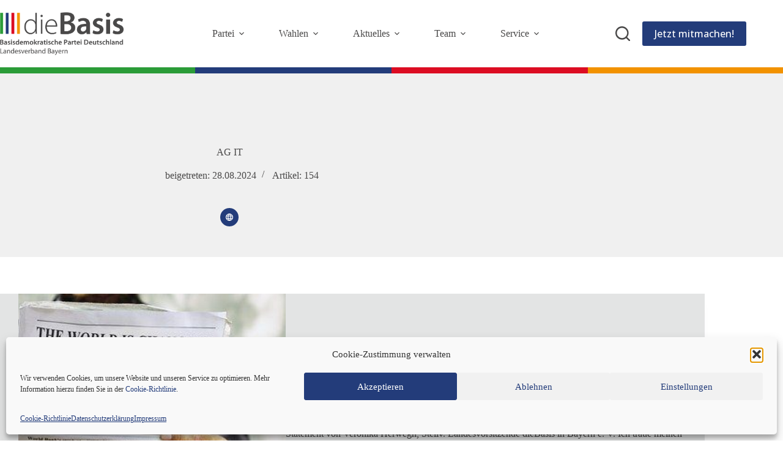

--- FILE ---
content_type: text/html; charset=UTF-8
request_url: https://diebasis-bayern.de/author/ag-it/
body_size: 28894
content:
<!doctype html>
<html lang="de" prefix="og: https://ogp.me/ns#">
<head>
	
	<meta charset="UTF-8">
	<meta name="viewport" content="width=device-width, initial-scale=1, maximum-scale=5, viewport-fit=cover">
	<link rel="profile" href="https://gmpg.org/xfn/11">

	
<!-- Suchmaschinen-Optimierung durch Rank Math PRO - https://rankmath.com/ -->
<title>AG IT - Landesverband Bayern | dieBasis</title>
<meta name="robots" content="follow, noindex"/>
<meta property="og:locale" content="de_DE" />
<meta property="og:type" content="profile" />
<meta property="og:title" content="AG IT - Landesverband Bayern | dieBasis" />
<meta property="og:url" content="https://diebasis-bayern.de/author/ag-it/" />
<meta property="og:site_name" content="Landesverband Bayern | Basisdemokratische Partei Deutschland | dieBasis" />
<meta property="og:image" content="https://diebasis-bayern.de/wp-content/uploads/2021/10/diebasis_naturvideo_poster-image.jpg" />
<meta property="og:image:secure_url" content="https://diebasis-bayern.de/wp-content/uploads/2021/10/diebasis_naturvideo_poster-image.jpg" />
<meta property="og:image:width" content="1289" />
<meta property="og:image:height" content="770" />
<meta property="og:image:alt" content="dieBasis Logo als Poster-Image" />
<meta property="og:image:type" content="image/jpeg" />
<meta name="twitter:card" content="summary_large_image" />
<meta name="twitter:title" content="AG IT - Landesverband Bayern | dieBasis" />
<meta name="twitter:image" content="https://diebasis-bayern.de/wp-content/uploads/2021/10/diebasis_naturvideo_poster-image.jpg" />
<meta name="twitter:label1" content="Name" />
<meta name="twitter:data1" content="AG IT" />
<meta name="twitter:label2" content="Beiträge" />
<meta name="twitter:data2" content="154" />
<script type="application/ld+json" class="rank-math-schema">{"@context":"https://schema.org","@graph":[{"@type":"GovernmentOrganization","@id":"https://diebasis-bayern.de/#organization","name":"Landesverband Bayern | Basisdemokratische Partei Deutschland | dieBasis","url":"https://diebasis-bayern.de","sameAs":["https://www.facebook.com/dieBasisBayern"],"email":"kontakt@diebasis-bayern.de","logo":{"@type":"ImageObject","@id":"https://diebasis-bayern.de/#logo","url":"https://diebasis-bayern.de/wp-content/uploads/2024/08/dieBasis-LOGO-bpd-lv-by-kompakt-rgb-web-1200px-300x300.png","contentUrl":"https://diebasis-bayern.de/wp-content/uploads/2024/08/dieBasis-LOGO-bpd-lv-by-kompakt-rgb-web-1200px-300x300.png","caption":"Landesverband Bayern | Basisdemokratische Partei Deutschland | dieBasis","inLanguage":"de"}},{"@type":"WebSite","@id":"https://diebasis-bayern.de/#website","url":"https://diebasis-bayern.de","name":"Landesverband Bayern | Basisdemokratische Partei Deutschland | dieBasis","publisher":{"@id":"https://diebasis-bayern.de/#organization"},"inLanguage":"de"},{"@type":"BreadcrumbList","@id":"https://diebasis-bayern.de/author/ag-it/#breadcrumb","itemListElement":[{"@type":"ListItem","position":"1","item":{"@id":"https://diebasis-bayern.de","name":"Home"}}]},{"@type":"ProfilePage","@id":"https://diebasis-bayern.de/author/ag-it/#webpage","url":"https://diebasis-bayern.de/author/ag-it/","name":"AG IT - Landesverband Bayern | dieBasis","isPartOf":{"@id":"https://diebasis-bayern.de/#website"},"inLanguage":"de","breadcrumb":{"@id":"https://diebasis-bayern.de/author/ag-it/#breadcrumb"}},{"@type":"Person","@id":"https://diebasis-bayern.de/author/ag-it/","name":"AG IT","url":"https://diebasis-bayern.de/author/ag-it/","image":{"@type":"ImageObject","@id":"https://secure.gravatar.com/avatar/9f2c663416239f36177535f76ea9ccda2f0307af64aab13115e2f49fb5be93d9?s=96&amp;d=blank&amp;r=g","url":"https://secure.gravatar.com/avatar/9f2c663416239f36177535f76ea9ccda2f0307af64aab13115e2f49fb5be93d9?s=96&amp;d=blank&amp;r=g","caption":"AG IT","inLanguage":"de"},"sameAs":["https://diebasis-bayern.de"],"worksFor":{"@id":"https://diebasis-bayern.de/#organization"},"mainEntityOfPage":{"@id":"https://diebasis-bayern.de/author/ag-it/#webpage"}}]}</script>
<!-- /Rank Math WordPress SEO Plugin -->

<link rel="alternate" type="application/rss+xml" title="Landesverband Bayern | dieBasis &raquo; Feed" href="https://diebasis-bayern.de/feed/" />
<link rel="alternate" type="application/rss+xml" title="Landesverband Bayern | dieBasis &raquo; Kommentar-Feed" href="https://diebasis-bayern.de/comments/feed/" />
<link rel="alternate" type="application/rss+xml" title="Landesverband Bayern | dieBasis &raquo; Feed für Beiträge von AG IT" href="https://diebasis-bayern.de/author/ag-it/feed/" />
<style id='wp-img-auto-sizes-contain-inline-css'>
img:is([sizes=auto i],[sizes^="auto," i]){contain-intrinsic-size:3000px 1500px}
/*# sourceURL=wp-img-auto-sizes-contain-inline-css */
</style>
<link rel='stylesheet' id='blocksy-dynamic-global-css' href='https://diebasis-bayern.de/wp-content/uploads/blocksy/css/global.css?ver=78533' media='all' />
<link rel='stylesheet' id='wp-block-library-css' href='https://diebasis-bayern.de/wp-includes/css/dist/block-library/style.min.css?ver=6.9' media='all' />
<link rel='stylesheet' id='fontawesome-free-css' href='https://diebasis-bayern.de/wp-content/plugins/getwid/vendors/fontawesome-free/css/all.min.css?ver=5.5.0' media='all' />
<link rel='stylesheet' id='slick-css' href='https://diebasis-bayern.de/wp-content/plugins/getwid/vendors/slick/slick/slick.min.css?ver=1.9.0' media='all' />
<link rel='stylesheet' id='slick-theme-css' href='https://diebasis-bayern.de/wp-content/plugins/getwid/vendors/slick/slick/slick-theme.min.css?ver=1.9.0' media='all' />
<link rel='stylesheet' id='mp-fancybox-css' href='https://diebasis-bayern.de/wp-content/plugins/getwid/vendors/mp-fancybox/jquery.fancybox.min.css?ver=3.5.7-mp.1' media='all' />
<link rel='stylesheet' id='getwid-blocks-css' href='https://diebasis-bayern.de/wp-content/plugins/getwid/assets/css/blocks.style.css?ver=2.1.3' media='all' />
<style id='getwid-blocks-inline-css'>
.wp-block-getwid-section .wp-block-getwid-section__wrapper .wp-block-getwid-section__inner-wrapper{max-width: 1290px;}
/*# sourceURL=getwid-blocks-inline-css */
</style>
<style id='global-styles-inline-css'>
:root{--wp--preset--aspect-ratio--square: 1;--wp--preset--aspect-ratio--4-3: 4/3;--wp--preset--aspect-ratio--3-4: 3/4;--wp--preset--aspect-ratio--3-2: 3/2;--wp--preset--aspect-ratio--2-3: 2/3;--wp--preset--aspect-ratio--16-9: 16/9;--wp--preset--aspect-ratio--9-16: 9/16;--wp--preset--color--black: #000000;--wp--preset--color--cyan-bluish-gray: #abb8c3;--wp--preset--color--white: #ffffff;--wp--preset--color--pale-pink: #f78da7;--wp--preset--color--vivid-red: #cf2e2e;--wp--preset--color--luminous-vivid-orange: #ff6900;--wp--preset--color--luminous-vivid-amber: #fcb900;--wp--preset--color--light-green-cyan: #7bdcb5;--wp--preset--color--vivid-green-cyan: #00d084;--wp--preset--color--pale-cyan-blue: #8ed1fc;--wp--preset--color--vivid-cyan-blue: #0693e3;--wp--preset--color--vivid-purple: #9b51e0;--wp--preset--color--palette-color-1: var(--theme-palette-color-1, #233c7a);--wp--preset--color--palette-color-2: var(--theme-palette-color-2, #f29200);--wp--preset--color--palette-color-3: var(--theme-palette-color-3, #4a4949);--wp--preset--color--palette-color-4: var(--theme-palette-color-4, #4a4949);--wp--preset--color--palette-color-5: var(--theme-palette-color-5, #8bcbbd);--wp--preset--color--palette-color-6: var(--theme-palette-color-6, #f0f0f0);--wp--preset--color--palette-color-7: var(--theme-palette-color-7, #ffffff);--wp--preset--color--palette-color-8: var(--theme-palette-color-8, #e3e4e4);--wp--preset--gradient--vivid-cyan-blue-to-vivid-purple: linear-gradient(135deg,rgb(6,147,227) 0%,rgb(155,81,224) 100%);--wp--preset--gradient--light-green-cyan-to-vivid-green-cyan: linear-gradient(135deg,rgb(122,220,180) 0%,rgb(0,208,130) 100%);--wp--preset--gradient--luminous-vivid-amber-to-luminous-vivid-orange: linear-gradient(135deg,rgb(252,185,0) 0%,rgb(255,105,0) 100%);--wp--preset--gradient--luminous-vivid-orange-to-vivid-red: linear-gradient(135deg,rgb(255,105,0) 0%,rgb(207,46,46) 100%);--wp--preset--gradient--very-light-gray-to-cyan-bluish-gray: linear-gradient(135deg,rgb(238,238,238) 0%,rgb(169,184,195) 100%);--wp--preset--gradient--cool-to-warm-spectrum: linear-gradient(135deg,rgb(74,234,220) 0%,rgb(151,120,209) 20%,rgb(207,42,186) 40%,rgb(238,44,130) 60%,rgb(251,105,98) 80%,rgb(254,248,76) 100%);--wp--preset--gradient--blush-light-purple: linear-gradient(135deg,rgb(255,206,236) 0%,rgb(152,150,240) 100%);--wp--preset--gradient--blush-bordeaux: linear-gradient(135deg,rgb(254,205,165) 0%,rgb(254,45,45) 50%,rgb(107,0,62) 100%);--wp--preset--gradient--luminous-dusk: linear-gradient(135deg,rgb(255,203,112) 0%,rgb(199,81,192) 50%,rgb(65,88,208) 100%);--wp--preset--gradient--pale-ocean: linear-gradient(135deg,rgb(255,245,203) 0%,rgb(182,227,212) 50%,rgb(51,167,181) 100%);--wp--preset--gradient--electric-grass: linear-gradient(135deg,rgb(202,248,128) 0%,rgb(113,206,126) 100%);--wp--preset--gradient--midnight: linear-gradient(135deg,rgb(2,3,129) 0%,rgb(40,116,252) 100%);--wp--preset--gradient--juicy-peach: linear-gradient(to right, #ffecd2 0%, #fcb69f 100%);--wp--preset--gradient--young-passion: linear-gradient(to right, #ff8177 0%, #ff867a 0%, #ff8c7f 21%, #f99185 52%, #cf556c 78%, #b12a5b 100%);--wp--preset--gradient--true-sunset: linear-gradient(to right, #fa709a 0%, #fee140 100%);--wp--preset--gradient--morpheus-den: linear-gradient(to top, #30cfd0 0%, #330867 100%);--wp--preset--gradient--plum-plate: linear-gradient(135deg, #667eea 0%, #764ba2 100%);--wp--preset--gradient--aqua-splash: linear-gradient(15deg, #13547a 0%, #80d0c7 100%);--wp--preset--gradient--love-kiss: linear-gradient(to top, #ff0844 0%, #ffb199 100%);--wp--preset--gradient--new-retrowave: linear-gradient(to top, #3b41c5 0%, #a981bb 49%, #ffc8a9 100%);--wp--preset--gradient--plum-bath: linear-gradient(to top, #cc208e 0%, #6713d2 100%);--wp--preset--gradient--high-flight: linear-gradient(to right, #0acffe 0%, #495aff 100%);--wp--preset--gradient--teen-party: linear-gradient(-225deg, #FF057C 0%, #8D0B93 50%, #321575 100%);--wp--preset--gradient--fabled-sunset: linear-gradient(-225deg, #231557 0%, #44107A 29%, #FF1361 67%, #FFF800 100%);--wp--preset--gradient--arielle-smile: radial-gradient(circle 248px at center, #16d9e3 0%, #30c7ec 47%, #46aef7 100%);--wp--preset--gradient--itmeo-branding: linear-gradient(180deg, #2af598 0%, #009efd 100%);--wp--preset--gradient--deep-blue: linear-gradient(to right, #6a11cb 0%, #2575fc 100%);--wp--preset--gradient--strong-bliss: linear-gradient(to right, #f78ca0 0%, #f9748f 19%, #fd868c 60%, #fe9a8b 100%);--wp--preset--gradient--sweet-period: linear-gradient(to top, #3f51b1 0%, #5a55ae 13%, #7b5fac 25%, #8f6aae 38%, #a86aa4 50%, #cc6b8e 62%, #f18271 75%, #f3a469 87%, #f7c978 100%);--wp--preset--gradient--purple-division: linear-gradient(to top, #7028e4 0%, #e5b2ca 100%);--wp--preset--gradient--cold-evening: linear-gradient(to top, #0c3483 0%, #a2b6df 100%, #6b8cce 100%, #a2b6df 100%);--wp--preset--gradient--mountain-rock: linear-gradient(to right, #868f96 0%, #596164 100%);--wp--preset--gradient--desert-hump: linear-gradient(to top, #c79081 0%, #dfa579 100%);--wp--preset--gradient--ethernal-constance: linear-gradient(to top, #09203f 0%, #537895 100%);--wp--preset--gradient--happy-memories: linear-gradient(-60deg, #ff5858 0%, #f09819 100%);--wp--preset--gradient--grown-early: linear-gradient(to top, #0ba360 0%, #3cba92 100%);--wp--preset--gradient--morning-salad: linear-gradient(-225deg, #B7F8DB 0%, #50A7C2 100%);--wp--preset--gradient--night-call: linear-gradient(-225deg, #AC32E4 0%, #7918F2 48%, #4801FF 100%);--wp--preset--gradient--mind-crawl: linear-gradient(-225deg, #473B7B 0%, #3584A7 51%, #30D2BE 100%);--wp--preset--gradient--angel-care: linear-gradient(-225deg, #FFE29F 0%, #FFA99F 48%, #FF719A 100%);--wp--preset--gradient--juicy-cake: linear-gradient(to top, #e14fad 0%, #f9d423 100%);--wp--preset--gradient--rich-metal: linear-gradient(to right, #d7d2cc 0%, #304352 100%);--wp--preset--gradient--mole-hall: linear-gradient(-20deg, #616161 0%, #9bc5c3 100%);--wp--preset--gradient--cloudy-knoxville: linear-gradient(120deg, #fdfbfb 0%, #ebedee 100%);--wp--preset--gradient--soft-grass: linear-gradient(to top, #c1dfc4 0%, #deecdd 100%);--wp--preset--gradient--saint-petersburg: linear-gradient(135deg, #f5f7fa 0%, #c3cfe2 100%);--wp--preset--gradient--everlasting-sky: linear-gradient(135deg, #fdfcfb 0%, #e2d1c3 100%);--wp--preset--gradient--kind-steel: linear-gradient(-20deg, #e9defa 0%, #fbfcdb 100%);--wp--preset--gradient--over-sun: linear-gradient(60deg, #abecd6 0%, #fbed96 100%);--wp--preset--gradient--premium-white: linear-gradient(to top, #d5d4d0 0%, #d5d4d0 1%, #eeeeec 31%, #efeeec 75%, #e9e9e7 100%);--wp--preset--gradient--clean-mirror: linear-gradient(45deg, #93a5cf 0%, #e4efe9 100%);--wp--preset--gradient--wild-apple: linear-gradient(to top, #d299c2 0%, #fef9d7 100%);--wp--preset--gradient--snow-again: linear-gradient(to top, #e6e9f0 0%, #eef1f5 100%);--wp--preset--gradient--confident-cloud: linear-gradient(to top, #dad4ec 0%, #dad4ec 1%, #f3e7e9 100%);--wp--preset--gradient--glass-water: linear-gradient(to top, #dfe9f3 0%, white 100%);--wp--preset--gradient--perfect-white: linear-gradient(-225deg, #E3FDF5 0%, #FFE6FA 100%);--wp--preset--font-size--small: 13px;--wp--preset--font-size--medium: 20px;--wp--preset--font-size--large: clamp(22px, 1.375rem + ((1vw - 3.2px) * 0.625), 30px);--wp--preset--font-size--x-large: clamp(30px, 1.875rem + ((1vw - 3.2px) * 1.563), 50px);--wp--preset--font-size--xx-large: clamp(45px, 2.813rem + ((1vw - 3.2px) * 2.734), 80px);--wp--preset--font-family--open-sans: Open Sans;--wp--preset--spacing--20: 0.44rem;--wp--preset--spacing--30: 0.67rem;--wp--preset--spacing--40: 1rem;--wp--preset--spacing--50: 1.5rem;--wp--preset--spacing--60: 2.25rem;--wp--preset--spacing--70: 3.38rem;--wp--preset--spacing--80: 5.06rem;--wp--preset--shadow--natural: 6px 6px 9px rgba(0, 0, 0, 0.2);--wp--preset--shadow--deep: 12px 12px 50px rgba(0, 0, 0, 0.4);--wp--preset--shadow--sharp: 6px 6px 0px rgba(0, 0, 0, 0.2);--wp--preset--shadow--outlined: 6px 6px 0px -3px rgb(255, 255, 255), 6px 6px rgb(0, 0, 0);--wp--preset--shadow--crisp: 6px 6px 0px rgb(0, 0, 0);}:root { --wp--style--global--content-size: var(--theme-block-max-width);--wp--style--global--wide-size: var(--theme-block-wide-max-width); }:where(body) { margin: 0; }.wp-site-blocks > .alignleft { float: left; margin-right: 2em; }.wp-site-blocks > .alignright { float: right; margin-left: 2em; }.wp-site-blocks > .aligncenter { justify-content: center; margin-left: auto; margin-right: auto; }:where(.wp-site-blocks) > * { margin-block-start: var(--theme-content-spacing); margin-block-end: 0; }:where(.wp-site-blocks) > :first-child { margin-block-start: 0; }:where(.wp-site-blocks) > :last-child { margin-block-end: 0; }:root { --wp--style--block-gap: var(--theme-content-spacing); }:root :where(.is-layout-flow) > :first-child{margin-block-start: 0;}:root :where(.is-layout-flow) > :last-child{margin-block-end: 0;}:root :where(.is-layout-flow) > *{margin-block-start: var(--theme-content-spacing);margin-block-end: 0;}:root :where(.is-layout-constrained) > :first-child{margin-block-start: 0;}:root :where(.is-layout-constrained) > :last-child{margin-block-end: 0;}:root :where(.is-layout-constrained) > *{margin-block-start: var(--theme-content-spacing);margin-block-end: 0;}:root :where(.is-layout-flex){gap: var(--theme-content-spacing);}:root :where(.is-layout-grid){gap: var(--theme-content-spacing);}.is-layout-flow > .alignleft{float: left;margin-inline-start: 0;margin-inline-end: 2em;}.is-layout-flow > .alignright{float: right;margin-inline-start: 2em;margin-inline-end: 0;}.is-layout-flow > .aligncenter{margin-left: auto !important;margin-right: auto !important;}.is-layout-constrained > .alignleft{float: left;margin-inline-start: 0;margin-inline-end: 2em;}.is-layout-constrained > .alignright{float: right;margin-inline-start: 2em;margin-inline-end: 0;}.is-layout-constrained > .aligncenter{margin-left: auto !important;margin-right: auto !important;}.is-layout-constrained > :where(:not(.alignleft):not(.alignright):not(.alignfull)){max-width: var(--wp--style--global--content-size);margin-left: auto !important;margin-right: auto !important;}.is-layout-constrained > .alignwide{max-width: var(--wp--style--global--wide-size);}body .is-layout-flex{display: flex;}.is-layout-flex{flex-wrap: wrap;align-items: center;}.is-layout-flex > :is(*, div){margin: 0;}body .is-layout-grid{display: grid;}.is-layout-grid > :is(*, div){margin: 0;}body{padding-top: 0px;padding-right: 0px;padding-bottom: 0px;padding-left: 0px;}:root :where(.wp-element-button, .wp-block-button__link){font-style: inherit;font-weight: inherit;letter-spacing: inherit;text-transform: inherit;}.has-black-color{color: var(--wp--preset--color--black) !important;}.has-cyan-bluish-gray-color{color: var(--wp--preset--color--cyan-bluish-gray) !important;}.has-white-color{color: var(--wp--preset--color--white) !important;}.has-pale-pink-color{color: var(--wp--preset--color--pale-pink) !important;}.has-vivid-red-color{color: var(--wp--preset--color--vivid-red) !important;}.has-luminous-vivid-orange-color{color: var(--wp--preset--color--luminous-vivid-orange) !important;}.has-luminous-vivid-amber-color{color: var(--wp--preset--color--luminous-vivid-amber) !important;}.has-light-green-cyan-color{color: var(--wp--preset--color--light-green-cyan) !important;}.has-vivid-green-cyan-color{color: var(--wp--preset--color--vivid-green-cyan) !important;}.has-pale-cyan-blue-color{color: var(--wp--preset--color--pale-cyan-blue) !important;}.has-vivid-cyan-blue-color{color: var(--wp--preset--color--vivid-cyan-blue) !important;}.has-vivid-purple-color{color: var(--wp--preset--color--vivid-purple) !important;}.has-palette-color-1-color{color: var(--wp--preset--color--palette-color-1) !important;}.has-palette-color-2-color{color: var(--wp--preset--color--palette-color-2) !important;}.has-palette-color-3-color{color: var(--wp--preset--color--palette-color-3) !important;}.has-palette-color-4-color{color: var(--wp--preset--color--palette-color-4) !important;}.has-palette-color-5-color{color: var(--wp--preset--color--palette-color-5) !important;}.has-palette-color-6-color{color: var(--wp--preset--color--palette-color-6) !important;}.has-palette-color-7-color{color: var(--wp--preset--color--palette-color-7) !important;}.has-palette-color-8-color{color: var(--wp--preset--color--palette-color-8) !important;}.has-black-background-color{background-color: var(--wp--preset--color--black) !important;}.has-cyan-bluish-gray-background-color{background-color: var(--wp--preset--color--cyan-bluish-gray) !important;}.has-white-background-color{background-color: var(--wp--preset--color--white) !important;}.has-pale-pink-background-color{background-color: var(--wp--preset--color--pale-pink) !important;}.has-vivid-red-background-color{background-color: var(--wp--preset--color--vivid-red) !important;}.has-luminous-vivid-orange-background-color{background-color: var(--wp--preset--color--luminous-vivid-orange) !important;}.has-luminous-vivid-amber-background-color{background-color: var(--wp--preset--color--luminous-vivid-amber) !important;}.has-light-green-cyan-background-color{background-color: var(--wp--preset--color--light-green-cyan) !important;}.has-vivid-green-cyan-background-color{background-color: var(--wp--preset--color--vivid-green-cyan) !important;}.has-pale-cyan-blue-background-color{background-color: var(--wp--preset--color--pale-cyan-blue) !important;}.has-vivid-cyan-blue-background-color{background-color: var(--wp--preset--color--vivid-cyan-blue) !important;}.has-vivid-purple-background-color{background-color: var(--wp--preset--color--vivid-purple) !important;}.has-palette-color-1-background-color{background-color: var(--wp--preset--color--palette-color-1) !important;}.has-palette-color-2-background-color{background-color: var(--wp--preset--color--palette-color-2) !important;}.has-palette-color-3-background-color{background-color: var(--wp--preset--color--palette-color-3) !important;}.has-palette-color-4-background-color{background-color: var(--wp--preset--color--palette-color-4) !important;}.has-palette-color-5-background-color{background-color: var(--wp--preset--color--palette-color-5) !important;}.has-palette-color-6-background-color{background-color: var(--wp--preset--color--palette-color-6) !important;}.has-palette-color-7-background-color{background-color: var(--wp--preset--color--palette-color-7) !important;}.has-palette-color-8-background-color{background-color: var(--wp--preset--color--palette-color-8) !important;}.has-black-border-color{border-color: var(--wp--preset--color--black) !important;}.has-cyan-bluish-gray-border-color{border-color: var(--wp--preset--color--cyan-bluish-gray) !important;}.has-white-border-color{border-color: var(--wp--preset--color--white) !important;}.has-pale-pink-border-color{border-color: var(--wp--preset--color--pale-pink) !important;}.has-vivid-red-border-color{border-color: var(--wp--preset--color--vivid-red) !important;}.has-luminous-vivid-orange-border-color{border-color: var(--wp--preset--color--luminous-vivid-orange) !important;}.has-luminous-vivid-amber-border-color{border-color: var(--wp--preset--color--luminous-vivid-amber) !important;}.has-light-green-cyan-border-color{border-color: var(--wp--preset--color--light-green-cyan) !important;}.has-vivid-green-cyan-border-color{border-color: var(--wp--preset--color--vivid-green-cyan) !important;}.has-pale-cyan-blue-border-color{border-color: var(--wp--preset--color--pale-cyan-blue) !important;}.has-vivid-cyan-blue-border-color{border-color: var(--wp--preset--color--vivid-cyan-blue) !important;}.has-vivid-purple-border-color{border-color: var(--wp--preset--color--vivid-purple) !important;}.has-palette-color-1-border-color{border-color: var(--wp--preset--color--palette-color-1) !important;}.has-palette-color-2-border-color{border-color: var(--wp--preset--color--palette-color-2) !important;}.has-palette-color-3-border-color{border-color: var(--wp--preset--color--palette-color-3) !important;}.has-palette-color-4-border-color{border-color: var(--wp--preset--color--palette-color-4) !important;}.has-palette-color-5-border-color{border-color: var(--wp--preset--color--palette-color-5) !important;}.has-palette-color-6-border-color{border-color: var(--wp--preset--color--palette-color-6) !important;}.has-palette-color-7-border-color{border-color: var(--wp--preset--color--palette-color-7) !important;}.has-palette-color-8-border-color{border-color: var(--wp--preset--color--palette-color-8) !important;}.has-vivid-cyan-blue-to-vivid-purple-gradient-background{background: var(--wp--preset--gradient--vivid-cyan-blue-to-vivid-purple) !important;}.has-light-green-cyan-to-vivid-green-cyan-gradient-background{background: var(--wp--preset--gradient--light-green-cyan-to-vivid-green-cyan) !important;}.has-luminous-vivid-amber-to-luminous-vivid-orange-gradient-background{background: var(--wp--preset--gradient--luminous-vivid-amber-to-luminous-vivid-orange) !important;}.has-luminous-vivid-orange-to-vivid-red-gradient-background{background: var(--wp--preset--gradient--luminous-vivid-orange-to-vivid-red) !important;}.has-very-light-gray-to-cyan-bluish-gray-gradient-background{background: var(--wp--preset--gradient--very-light-gray-to-cyan-bluish-gray) !important;}.has-cool-to-warm-spectrum-gradient-background{background: var(--wp--preset--gradient--cool-to-warm-spectrum) !important;}.has-blush-light-purple-gradient-background{background: var(--wp--preset--gradient--blush-light-purple) !important;}.has-blush-bordeaux-gradient-background{background: var(--wp--preset--gradient--blush-bordeaux) !important;}.has-luminous-dusk-gradient-background{background: var(--wp--preset--gradient--luminous-dusk) !important;}.has-pale-ocean-gradient-background{background: var(--wp--preset--gradient--pale-ocean) !important;}.has-electric-grass-gradient-background{background: var(--wp--preset--gradient--electric-grass) !important;}.has-midnight-gradient-background{background: var(--wp--preset--gradient--midnight) !important;}.has-juicy-peach-gradient-background{background: var(--wp--preset--gradient--juicy-peach) !important;}.has-young-passion-gradient-background{background: var(--wp--preset--gradient--young-passion) !important;}.has-true-sunset-gradient-background{background: var(--wp--preset--gradient--true-sunset) !important;}.has-morpheus-den-gradient-background{background: var(--wp--preset--gradient--morpheus-den) !important;}.has-plum-plate-gradient-background{background: var(--wp--preset--gradient--plum-plate) !important;}.has-aqua-splash-gradient-background{background: var(--wp--preset--gradient--aqua-splash) !important;}.has-love-kiss-gradient-background{background: var(--wp--preset--gradient--love-kiss) !important;}.has-new-retrowave-gradient-background{background: var(--wp--preset--gradient--new-retrowave) !important;}.has-plum-bath-gradient-background{background: var(--wp--preset--gradient--plum-bath) !important;}.has-high-flight-gradient-background{background: var(--wp--preset--gradient--high-flight) !important;}.has-teen-party-gradient-background{background: var(--wp--preset--gradient--teen-party) !important;}.has-fabled-sunset-gradient-background{background: var(--wp--preset--gradient--fabled-sunset) !important;}.has-arielle-smile-gradient-background{background: var(--wp--preset--gradient--arielle-smile) !important;}.has-itmeo-branding-gradient-background{background: var(--wp--preset--gradient--itmeo-branding) !important;}.has-deep-blue-gradient-background{background: var(--wp--preset--gradient--deep-blue) !important;}.has-strong-bliss-gradient-background{background: var(--wp--preset--gradient--strong-bliss) !important;}.has-sweet-period-gradient-background{background: var(--wp--preset--gradient--sweet-period) !important;}.has-purple-division-gradient-background{background: var(--wp--preset--gradient--purple-division) !important;}.has-cold-evening-gradient-background{background: var(--wp--preset--gradient--cold-evening) !important;}.has-mountain-rock-gradient-background{background: var(--wp--preset--gradient--mountain-rock) !important;}.has-desert-hump-gradient-background{background: var(--wp--preset--gradient--desert-hump) !important;}.has-ethernal-constance-gradient-background{background: var(--wp--preset--gradient--ethernal-constance) !important;}.has-happy-memories-gradient-background{background: var(--wp--preset--gradient--happy-memories) !important;}.has-grown-early-gradient-background{background: var(--wp--preset--gradient--grown-early) !important;}.has-morning-salad-gradient-background{background: var(--wp--preset--gradient--morning-salad) !important;}.has-night-call-gradient-background{background: var(--wp--preset--gradient--night-call) !important;}.has-mind-crawl-gradient-background{background: var(--wp--preset--gradient--mind-crawl) !important;}.has-angel-care-gradient-background{background: var(--wp--preset--gradient--angel-care) !important;}.has-juicy-cake-gradient-background{background: var(--wp--preset--gradient--juicy-cake) !important;}.has-rich-metal-gradient-background{background: var(--wp--preset--gradient--rich-metal) !important;}.has-mole-hall-gradient-background{background: var(--wp--preset--gradient--mole-hall) !important;}.has-cloudy-knoxville-gradient-background{background: var(--wp--preset--gradient--cloudy-knoxville) !important;}.has-soft-grass-gradient-background{background: var(--wp--preset--gradient--soft-grass) !important;}.has-saint-petersburg-gradient-background{background: var(--wp--preset--gradient--saint-petersburg) !important;}.has-everlasting-sky-gradient-background{background: var(--wp--preset--gradient--everlasting-sky) !important;}.has-kind-steel-gradient-background{background: var(--wp--preset--gradient--kind-steel) !important;}.has-over-sun-gradient-background{background: var(--wp--preset--gradient--over-sun) !important;}.has-premium-white-gradient-background{background: var(--wp--preset--gradient--premium-white) !important;}.has-clean-mirror-gradient-background{background: var(--wp--preset--gradient--clean-mirror) !important;}.has-wild-apple-gradient-background{background: var(--wp--preset--gradient--wild-apple) !important;}.has-snow-again-gradient-background{background: var(--wp--preset--gradient--snow-again) !important;}.has-confident-cloud-gradient-background{background: var(--wp--preset--gradient--confident-cloud) !important;}.has-glass-water-gradient-background{background: var(--wp--preset--gradient--glass-water) !important;}.has-perfect-white-gradient-background{background: var(--wp--preset--gradient--perfect-white) !important;}.has-small-font-size{font-size: var(--wp--preset--font-size--small) !important;}.has-medium-font-size{font-size: var(--wp--preset--font-size--medium) !important;}.has-large-font-size{font-size: var(--wp--preset--font-size--large) !important;}.has-x-large-font-size{font-size: var(--wp--preset--font-size--x-large) !important;}.has-xx-large-font-size{font-size: var(--wp--preset--font-size--xx-large) !important;}.has-open-sans-font-family{font-family: var(--wp--preset--font-family--open-sans) !important;}
:root :where(.wp-block-pullquote){font-size: clamp(0.984em, 0.984rem + ((1vw - 0.2em) * 0.645), 1.5em);line-height: 1.6;}
/*# sourceURL=global-styles-inline-css */
</style>
<link rel='stylesheet' id='events-manager-css' href='https://diebasis-bayern.de/wp-content/plugins/events-manager/includes/css/events-manager.min.css?ver=7.2.3.1' media='all' />
<style id='events-manager-inline-css'>
body .em { --font-family : inherit; --font-weight : inherit; --font-size : 1em; --line-height : inherit; }
/*# sourceURL=events-manager-inline-css */
</style>
<link rel='stylesheet' id='cmplz-general-css' href='https://diebasis-bayern.de/wp-content/plugins/complianz-gdpr/assets/css/cookieblocker.min.css?ver=1765936899' media='all' />
<link rel='stylesheet' id='eeb-css-frontend-css' href='https://diebasis-bayern.de/wp-content/plugins/email-encoder-bundle/assets/css/style.css?ver=54d4eedc552c499c4a8d6b89c23d3df1' media='all' />
<link rel='stylesheet' id='parent-style-css' href='https://diebasis-bayern.de/wp-content/themes/blocksy/style.css?ver=6.9' media='all' />
<link rel='stylesheet' id='blocksy-db-mega-css' href='https://diebasis-bayern.de/wp-content/themes/blocksy-child/style.css?ver=6.9' media='all' />
<link rel='stylesheet' id='ct-main-styles-css' href='https://diebasis-bayern.de/wp-content/themes/blocksy/static/bundle/main.min.css?ver=2.1.26' media='all' />
<link rel='stylesheet' id='ct-page-title-styles-css' href='https://diebasis-bayern.de/wp-content/themes/blocksy/static/bundle/page-title.min.css?ver=2.1.26' media='all' />
<link rel='stylesheet' id='ct-getwid-styles-css' href='https://diebasis-bayern.de/wp-content/themes/blocksy/static/bundle/getwid.min.css?ver=2.1.26' media='all' />
<!--n2css--><!--n2js--><script src="https://diebasis-bayern.de/wp-includes/js/jquery/jquery.min.js?ver=3.7.1" id="jquery-core-js"></script>
<script src="https://diebasis-bayern.de/wp-includes/js/jquery/jquery-migrate.min.js?ver=3.4.1" id="jquery-migrate-js"></script>
<script src="https://diebasis-bayern.de/wp-includes/js/jquery/ui/core.min.js?ver=1.13.3" id="jquery-ui-core-js"></script>
<script src="https://diebasis-bayern.de/wp-includes/js/jquery/ui/mouse.min.js?ver=1.13.3" id="jquery-ui-mouse-js"></script>
<script src="https://diebasis-bayern.de/wp-includes/js/jquery/ui/sortable.min.js?ver=1.13.3" id="jquery-ui-sortable-js"></script>
<script src="https://diebasis-bayern.de/wp-includes/js/jquery/ui/datepicker.min.js?ver=1.13.3" id="jquery-ui-datepicker-js"></script>
<script id="jquery-ui-datepicker-js-after">
jQuery(function(jQuery){jQuery.datepicker.setDefaults({"closeText":"Schlie\u00dfen","currentText":"Heute","monthNames":["Januar","Februar","M\u00e4rz","April","Mai","Juni","Juli","August","September","Oktober","November","Dezember"],"monthNamesShort":["Jan.","Feb.","M\u00e4rz","Apr.","Mai","Juni","Juli","Aug.","Sep.","Okt.","Nov.","Dez."],"nextText":"Weiter","prevText":"Zur\u00fcck","dayNames":["Sonntag","Montag","Dienstag","Mittwoch","Donnerstag","Freitag","Samstag"],"dayNamesShort":["So.","Mo.","Di.","Mi.","Do.","Fr.","Sa."],"dayNamesMin":["S","M","D","M","D","F","S"],"dateFormat":"dd.mm.yy","firstDay":1,"isRTL":false});});
//# sourceURL=jquery-ui-datepicker-js-after
</script>
<script src="https://diebasis-bayern.de/wp-includes/js/jquery/ui/resizable.min.js?ver=1.13.3" id="jquery-ui-resizable-js"></script>
<script src="https://diebasis-bayern.de/wp-includes/js/jquery/ui/draggable.min.js?ver=1.13.3" id="jquery-ui-draggable-js"></script>
<script src="https://diebasis-bayern.de/wp-includes/js/jquery/ui/controlgroup.min.js?ver=1.13.3" id="jquery-ui-controlgroup-js"></script>
<script src="https://diebasis-bayern.de/wp-includes/js/jquery/ui/checkboxradio.min.js?ver=1.13.3" id="jquery-ui-checkboxradio-js"></script>
<script src="https://diebasis-bayern.de/wp-includes/js/jquery/ui/button.min.js?ver=1.13.3" id="jquery-ui-button-js"></script>
<script src="https://diebasis-bayern.de/wp-includes/js/jquery/ui/dialog.min.js?ver=1.13.3" id="jquery-ui-dialog-js"></script>
<script id="events-manager-js-extra">
var EM = {"ajaxurl":"https://diebasis-bayern.de/wp-admin/admin-ajax.php","locationajaxurl":"https://diebasis-bayern.de/wp-admin/admin-ajax.php?action=locations_search","firstDay":"1","locale":"de","dateFormat":"yy-mm-dd","ui_css":"https://diebasis-bayern.de/wp-content/plugins/events-manager/includes/css/jquery-ui/build.min.css","show24hours":"1","is_ssl":"1","autocomplete_limit":"10","calendar":{"breakpoints":{"small":560,"medium":908,"large":false},"month_format":"M Y"},"phone":"","datepicker":{"format":"d.m.Y","locale":"de"},"search":{"breakpoints":{"small":650,"medium":850,"full":false}},"url":"https://diebasis-bayern.de/wp-content/plugins/events-manager","assets":{"input.em-uploader":{"js":{"em-uploader":{"url":"https://diebasis-bayern.de/wp-content/plugins/events-manager/includes/js/em-uploader.js?v=7.2.3.1","event":"em_uploader_ready"}}},".em-event-editor":{"js":{"event-editor":{"url":"https://diebasis-bayern.de/wp-content/plugins/events-manager/includes/js/events-manager-event-editor.js?v=7.2.3.1","event":"em_event_editor_ready"}},"css":{"event-editor":"https://diebasis-bayern.de/wp-content/plugins/events-manager/includes/css/events-manager-event-editor.min.css?v=7.2.3.1"}},".em-recurrence-sets, .em-timezone":{"js":{"luxon":{"url":"luxon/luxon.js?v=7.2.3.1","event":"em_luxon_ready"}}},".em-booking-form, #em-booking-form, .em-booking-recurring, .em-event-booking-form":{"js":{"em-bookings":{"url":"https://diebasis-bayern.de/wp-content/plugins/events-manager/includes/js/bookingsform.js?v=7.2.3.1","event":"em_booking_form_js_loaded"}}},"#em-opt-archetypes":{"js":{"archetypes":"https://diebasis-bayern.de/wp-content/plugins/events-manager/includes/js/admin-archetype-editor.js?v=7.2.3.1","archetypes_ms":"https://diebasis-bayern.de/wp-content/plugins/events-manager/includes/js/admin-archetypes.js?v=7.2.3.1","qs":"qs/qs.js?v=7.2.3.1"}}},"cached":"","txt_search":"Suche","txt_searching":"Suche...","txt_loading":"Wird geladen\u00a0\u2026"};
//# sourceURL=events-manager-js-extra
</script>
<script src="https://diebasis-bayern.de/wp-content/plugins/events-manager/includes/js/events-manager.js?ver=7.2.3.1" id="events-manager-js"></script>
<script src="https://diebasis-bayern.de/wp-content/plugins/events-manager/includes/external/flatpickr/l10n/de.js?ver=7.2.3.1" id="em-flatpickr-localization-js"></script>
<script src="https://diebasis-bayern.de/wp-content/plugins/email-encoder-bundle/assets/js/custom.js?ver=2c542c9989f589cd5318f5cef6a9ecd7" id="eeb-js-frontend-js"></script>
<link rel="https://api.w.org/" href="https://diebasis-bayern.de/wp-json/" /><link rel="alternate" title="JSON" type="application/json" href="https://diebasis-bayern.de/wp-json/wp/v2/users/5" /><link rel="EditURI" type="application/rsd+xml" title="RSD" href="https://diebasis-bayern.de/xmlrpc.php?rsd" />
<meta name="generator" content="WordPress 6.9" />
			<style>.cmplz-hidden {
					display: none !important;
				}</style><noscript><link rel='stylesheet' href='https://diebasis-bayern.de/wp-content/themes/blocksy/static/bundle/no-scripts.min.css' type='text/css'></noscript>
		<style id="wp-custom-css">
			/*** BEGIN additions by Franz Kohl ***/
/* BEGIN modification of social media icons integrated through Blocksy theme */
/* Replace icon of social network "Ausrichtbar" ("Alignable") through icon of Gettr */
.ct-social-box > a[aria-label="Ausrichtbar"] > span.ct-icon-container, 
.ct-social-box > a[aria-label="Alignable"] > span.ct-icon-container {
	content: url(/wp-content/uploads/2023/05/Gettr-200px-Square.jpg);
}
/* Replace icon of social network "500px" through icon of Odysee */
.ct-social-box > a[aria-label="500px"] > span.ct-icon-container {
	content: url(/wp-content/uploads/2023/05/Odysee-200px-Square.jpg);
}
/* END modification of social media icons integrated through Blocksy theme */

/* CSS for fixing missing formats for "Herunterladen"-Button in File-Block (Block-Typ "Datei") */
.wp-block-file a.wp-block-file__button {
	display: inline-flex;
	align-items: center;
	justify-content: center;
	min-height: var(--theme-button-min-height);
	padding: var(--theme-button-padding);
	border: none;
	-webkit-appearance: none;
	appearance: none;
	cursor: pointer;
	-webkit-user-select: none;
	user-select: none;
	text-align: center;
	border-radius: var(--theme-button-border-radius, 3px);
	transition: all .12s cubic-bezier(0.455, 0.03, 0.515, 0.955);
	--has-link-decoration: var(--false);
}
.wp-block-file a.wp-block-file__button {
	position: relative;
	color: var(--theme-button-text-initial-color);
	border: var(--theme-button-border);
	background-color: var(--theme-button-background-initial-color);
}
.wp-block-file a.wp-block-file__button {
	font-family: var(--theme-button-font-family, var(--theme-font-family));
	font-size: var(--theme-button-font-size);
	font-weight: var(--theme-button-font-weight);
	font-style: var(--theme-button-font-style);
	line-height: var(--theme-button-line-height);
	letter-spacing: var(--theme-button-letter-spacing);
	text-transform: var(--theme-button-text-transform);
	-webkit-text-decoration: var(--theme-button-text-decoration);
	text-decoration: var(--theme-button-text-decoration);
}
.wp-block-file a.wp-block-file__button:hover {
	background-color: var(--theme-button-background-hover-color);
	border-color: var(--theme-button-border-hover-color);
	color: var(--theme-button-text-hover-color);
}
.wp-block-file:not(.wp-element-button) {
	font-size: inherit;
}

/* CSS for hiding bloody damned unnessesary br-tag in event manager description between two images floated aside */
.em-event-content figure + br {
	display: none !important;
}
/* BEGIN CSS for Events Manager to fix design issues */
.em.pixelbones h2, .em.pixelbones h3, .em.pixelbones h4, .em.pixelbones h5 {
	font-size: var(--theme-font-size) !important;
	font-weight: var(--theme-font-weight) !important;
	letter-spacing: var(--theme-letter-spacing) !important;
	line-height: var(--theme-line-height) !important;
}
@media (min-width: 600px) {
	.em.pixelbones h2, .em.pixelbones h3, .em.pixelbones h4, .em.pixelbones h5 {
		font-size: var(--theme-font-size) !important;
		font-weight: var(--theme-font-weight) !important;
		line-height: var(--theme-line-height) !important;
	}
}
div.em div.table-wrap {
	overflow-x: auto !important;
}
div.em div.table-wrap table {
	border-width: 0 !important;
}
.em.pixelbones a {
	color: var(--theme-palette-color-1) !important;
}
.em.pixelbones a:hover {
	color: var(--theme-palette-color-2) !important;
}
.em.em-item .em-item-meta .em-item-meta-line a, 
.em.em-list .em-item .em-item-meta .em-item-meta-line a, 
.em.em-list-widget .em-item .em-item-meta .em-item-meta-line a {
	color: var(--theme-palette-color-1) !important;
	text-decoration: underline !important;
}
.em.em-item .em-item-meta .em-item-meta-line a:hover, 
.em.em-list .em-item .em-item-meta .em-item-meta-line a:hover, 
.em.em-list-widget .em-item .em-item-meta .em-item-meta-line a:hover {
	color: var(--theme-palette-color-2) !important;
	text-decoration: underline !important;
}
.em.pixelbones button.em-search-submit.button-primary, 
.em.pixelbones .button.input, 
.em.pixelbones .input .button, 
.em.pixelbones .input button, 
.em.pixelbones .input input[type="button"], 
.em.pixelbones .input input[type="reset"], 
.em.pixelbones .input input[type="submit"], 
.em.pixelbones button.input, 
.em.pixelbones input[type="button"].input, 
.em.pixelbones input[type="reset"].input, 
.em.pixelbones input[type="submit"].input, 
.em.pixelbones.input .button, 
.em.pixelbones.input button, 
.em.pixelbones.input input[type="button"], 
.em.pixelbones.input input[type="reset"], 
.em.pixelbones.input input[type="submit"] {
	background-color: var(--theme-button-background-initial-color) !important;
	border: var(--theme-button-border) !important;
	border-radius: var(--theme-button-border-radius, 3px) !important;
	color: var(--theme-button-text-initial-color) !important;
	line-height: var(--theme-button-line-height), 1.8 !important;
	font-size: var(--theme-button-font-size) !important;
	font-style: var(--theme-button-font-style) !important;
	font-weight: var(--theme-button-font-weight) !important;
	height: auto !important;
	min-height: var(--theme-button-min-height) !important;
	padding: var(--theme-button-padding) !important;
	letter-spacing: var(--theme-button-letter-spacing) !important;
	text-transform: var(--theme-button-text-transform) !important;
}
.em.em-search-advanced.em-modal footer button.button {
	padding: var(--theme-button-padding) !important;
}
.em.em-search-advanced.em-modal footer button.button.button-primary {
	background-color: var(--theme-button-background-initial-color) !important;
}
.em.em-search-advanced.em-modal footer button.button.button-primary:hover {
	background-color: var(--theme-button-background-hover-color) !important;
}
.em.pixelbones button.em-search-submit.button-primary:hover, 
.em.pixelbones .button.input:hover, 
.em.pixelbones .input .button:hover, 
.em.pixelbones .input button:hover, 
.em.pixelbones .input input[type="button"]:hover, 
.em.pixelbones .input input[type="reset"]:hover, 
.em.pixelbones .input input[type="submit"]:hover, 
.em.pixelbones button.input:hover, 
.em.pixelbones input[type="button"].input:hover, 
.em.pixelbones input[type="reset"].input:hover, 
.em.pixelbones input[type="submit"].input:hover, 
.em.pixelbones.input .button:hover, 
.em.pixelbones.input button:hover, 
.em.pixelbones.input input[type="button"]:hover, 
.em.pixelbones.input input[type="reset"]:hover, 
.em.pixelbones.input input[type="submit"]:hover {
	background-color: var(--theme-button-background-hover-color) !important;
	border: var(--theme-button-border) !important;
	border-color: var(--theme-button-border-hover-color) !important;
	color: var(--theme-button-text-hover-color) !important;
}
button > span.em-icon.em-icon-calendar {
	background-image: url("/wp-content/uploads/2024/11/calendar-icon-weiss.png") !important;
	padding-top: 19px;
}
.em.pixelbones button.em-event-add-to-calendar.input {
	padding-right: 40px !important;
}
.em button.input.em-tooltip-ddm {
	background-image: url("/wp-content/uploads/2024/11/chevron-down-white.png") !important;
}
.em button.input.em-tooltip-ddm[aria-expanded="true"] {
	background-image: url("/wp-content/uploads/2024/11/chevron-up-white.png") !important;
}
.em.pixelbones ul, .em.pixelbones ul li ul {
	list-style-type: disc !important;
	list-style-position: outside !important;
	margin-left: 20px !important;
}
.em.pixelbones ul li ul {
	list-style-type: circle !important;
}
/* END CSS for Events Manager to fix design issues */
/*** END additions by Franz Kohl ***/
		</style>
			</head>

<body data-cmplz=1 class="archive author author-ag-it author-5 wp-custom-logo wp-embed-responsive wp-theme-blocksy wp-child-theme-blocksy-child" data-link="type-2" data-prefix="author" data-header="type-1:sticky" data-footer="type-1">


<a class="skip-link screen-reader-text" href="#main">Zum Inhalt springen</a><div class="ct-drawer-canvas" data-location="start">
		<div id="search-modal" class="ct-panel" data-behaviour="modal" role="dialog" aria-label="Suchmodal" inert>
			<div class="ct-panel-actions">
				<button class="ct-toggle-close" data-type="type-1" aria-label="Suchmodal schließen">
					<svg class="ct-icon" width="12" height="12" viewBox="0 0 15 15"><path d="M1 15a1 1 0 01-.71-.29 1 1 0 010-1.41l5.8-5.8-5.8-5.8A1 1 0 011.7.29l5.8 5.8 5.8-5.8a1 1 0 011.41 1.41l-5.8 5.8 5.8 5.8a1 1 0 01-1.41 1.41l-5.8-5.8-5.8 5.8A1 1 0 011 15z"/></svg>				</button>
			</div>

			<div class="ct-panel-content">
				

<form role="search" method="get" class="ct-search-form"  action="https://diebasis-bayern.de/" aria-haspopup="listbox" data-live-results="thumbs">

	<input
		type="search" class="modal-field"		placeholder="Suchen"
		value=""
		name="s"
		autocomplete="off"
		title="Suchen nach…"
		aria-label="Suchen nach…"
			>

	<div class="ct-search-form-controls">
		
		<button type="submit" class="wp-element-button" data-button="icon" aria-label="Such-Button">
			<svg class="ct-icon ct-search-button-content" aria-hidden="true" width="15" height="15" viewBox="0 0 15 15"><path d="M14.8,13.7L12,11c0.9-1.2,1.5-2.6,1.5-4.2c0-3.7-3-6.8-6.8-6.8S0,3,0,6.8s3,6.8,6.8,6.8c1.6,0,3.1-0.6,4.2-1.5l2.8,2.8c0.1,0.1,0.3,0.2,0.5,0.2s0.4-0.1,0.5-0.2C15.1,14.5,15.1,14,14.8,13.7z M1.5,6.8c0-2.9,2.4-5.2,5.2-5.2S12,3.9,12,6.8S9.6,12,6.8,12S1.5,9.6,1.5,6.8z"/></svg>
			<span class="ct-ajax-loader">
				<svg viewBox="0 0 24 24">
					<circle cx="12" cy="12" r="10" opacity="0.2" fill="none" stroke="currentColor" stroke-miterlimit="10" stroke-width="2"/>

					<path d="m12,2c5.52,0,10,4.48,10,10" fill="none" stroke="currentColor" stroke-linecap="round" stroke-miterlimit="10" stroke-width="2">
						<animateTransform
							attributeName="transform"
							attributeType="XML"
							type="rotate"
							dur="0.6s"
							from="0 12 12"
							to="360 12 12"
							repeatCount="indefinite"
						/>
					</path>
				</svg>
			</span>
		</button>

		
					<input type="hidden" name="ct_post_type" value="post:page">
		
		

			</div>

			<div class="screen-reader-text" aria-live="polite" role="status">
			Keine Ergebnisse		</div>
	
</form>


			</div>
		</div>

		<div id="offcanvas" class="ct-panel ct-header" data-behaviour="right-side" role="dialog" aria-label="Offcanvas-Modal" inert=""><div class="ct-panel-inner">
		<div class="ct-panel-actions">
			
			<button class="ct-toggle-close" data-type="type-1" aria-label="Menü schließen">
				<svg class="ct-icon" width="12" height="12" viewBox="0 0 15 15"><path d="M1 15a1 1 0 01-.71-.29 1 1 0 010-1.41l5.8-5.8-5.8-5.8A1 1 0 011.7.29l5.8 5.8 5.8-5.8a1 1 0 011.41 1.41l-5.8 5.8 5.8 5.8a1 1 0 01-1.41 1.41l-5.8-5.8-5.8 5.8A1 1 0 011 15z"/></svg>
			</button>
		</div>
		<div class="ct-panel-content" data-device="desktop"><div class="ct-panel-content-inner"></div></div><div class="ct-panel-content" data-device="mobile"><div class="ct-panel-content-inner">
<nav
	class="mobile-menu menu-container has-submenu"
	data-id="mobile-menu" data-interaction="click" data-toggle-type="type-2" data-submenu-dots="yes"	aria-label="Header-Menu-LV">

	<ul id="menu-header-menu-lv-1" class=""><li class="menu-item menu-item-type-post_type menu-item-object-page menu-item-home menu-item-has-children menu-item-979"><span class="ct-sub-menu-parent"><a href="https://diebasis-bayern.de/" class="ct-menu-link">Partei</a><button class="ct-toggle-dropdown-mobile" aria-label="Dropdown-Menü erweitern" aria-haspopup="true" aria-expanded="false"><svg class="ct-icon toggle-icon-1" width="15" height="15" viewBox="0 0 15 15" aria-hidden="true"><path d="M3.9,5.1l3.6,3.6l3.6-3.6l1.4,0.7l-5,5l-5-5L3.9,5.1z"/></svg></button></span>
<ul class="sub-menu">
	<li class="menu-item menu-item-type-post_type menu-item-object-page menu-item-980"><a href="https://diebasis-bayern.de/partei/was-ist-basisdemokratie/" class="ct-menu-link">Was ist Basisdemokratie?</a></li>
	<li class="menu-item menu-item-type-post_type menu-item-object-page menu-item-4797"><a href="https://diebasis-bayern.de/partei/4-saeulen/" class="ct-menu-link">4 Säulen</a></li>
	<li class="menu-item menu-item-type-post_type menu-item-object-page menu-item-982"><a href="https://diebasis-bayern.de/partei/forderungen/" class="ct-menu-link">Forderungen</a></li>
	<li class="menu-item menu-item-type-post_type menu-item-object-page menu-item-983"><a href="https://diebasis-bayern.de/partei/haeufige-fragen/" class="ct-menu-link">Häufige Fragen</a></li>
	<li class="menu-item menu-item-type-post_type menu-item-object-page menu-item-984"><a href="https://diebasis-bayern.de/partei/geschichte/" class="ct-menu-link">Geschichte</a></li>
	<li class="menu-item menu-item-type-post_type menu-item-object-page menu-item-985"><a href="https://diebasis-bayern.de/partei/satzung/" class="ct-menu-link">Satzung</a></li>
	<li class="menu-item menu-item-type-post_type menu-item-object-page menu-item-986"><a href="https://diebasis-bayern.de/partei/mitgliedschaft/" class="ct-menu-link">Mitgliedschaft</a></li>
</ul>
</li>
<li class="menu-item menu-item-type-post_type menu-item-object-page menu-item-has-children menu-item-5135"><span class="ct-sub-menu-parent"><a href="https://diebasis-bayern.de/wahlen/" class="ct-menu-link">Wahlen</a><button class="ct-toggle-dropdown-mobile" aria-label="Dropdown-Menü erweitern" aria-haspopup="true" aria-expanded="false"><svg class="ct-icon toggle-icon-1" width="15" height="15" viewBox="0 0 15 15" aria-hidden="true"><path d="M3.9,5.1l3.6,3.6l3.6-3.6l1.4,0.7l-5,5l-5-5L3.9,5.1z"/></svg></button></span>
<ul class="sub-menu">
	<li class="menu-item menu-item-type-post_type menu-item-object-page menu-item-988"><a href="https://diebasis-bayern.de/wahlen/programm/" class="ct-menu-link">Programm Bund</a></li>
	<li class="menu-item menu-item-type-post_type menu-item-object-page menu-item-4851"><a href="https://diebasis-bayern.de/wahlen/wahlprogramm-bayern/" class="ct-menu-link">Wahlprogramm Bayern</a></li>
	<li class="menu-item menu-item-type-post_type menu-item-object-page menu-item-4852"><a href="https://diebasis-bayern.de/wahlen/parteiprogramm-bayern/" class="ct-menu-link">Parteiprogramm Bayern</a></li>
	<li class="menu-item menu-item-type-post_type menu-item-object-page menu-item-989"><a href="https://diebasis-bayern.de/wahlen/themen-und-anliegen/" class="ct-menu-link">Themen &#038; Anliegen</a></li>
</ul>
</li>
<li class="menu-item menu-item-type-post_type menu-item-object-page current_page_parent menu-item-has-children menu-item-990"><span class="ct-sub-menu-parent"><a href="https://diebasis-bayern.de/aktuelles/" class="ct-menu-link">Aktuelles</a><button class="ct-toggle-dropdown-mobile" aria-label="Dropdown-Menü erweitern" aria-haspopup="true" aria-expanded="false"><svg class="ct-icon toggle-icon-1" width="15" height="15" viewBox="0 0 15 15" aria-hidden="true"><path d="M3.9,5.1l3.6,3.6l3.6-3.6l1.4,0.7l-5,5l-5-5L3.9,5.1z"/></svg></button></span>
<ul class="sub-menu">
	<li class="menu-item menu-item-type-post_type menu-item-object-page menu-item-5328"><a href="https://diebasis-bayern.de/aktuelles/lesezeichen/" class="ct-menu-link">Lesezeichen</a></li>
	<li class="menu-item menu-item-type-post_type menu-item-object-page menu-item-991"><a href="https://diebasis-bayern.de/aktuelles/pressemitteilungen/" class="ct-menu-link">Pressemitteilungen</a></li>
	<li class="menu-item menu-item-type-post_type menu-item-object-page menu-item-1073"><a href="https://diebasis-bayern.de/aktuelles/veranstaltungen/" class="ct-menu-link">Veranstaltungen &amp; Termine</a></li>
</ul>
</li>
<li class="menu-item menu-item-type-custom menu-item-object-custom menu-item-has-children menu-item-1004"><span class="ct-sub-menu-parent"><a href="/team/landesverband/" class="ct-menu-link">Team</a><button class="ct-toggle-dropdown-mobile" aria-label="Dropdown-Menü erweitern" aria-haspopup="true" aria-expanded="false"><svg class="ct-icon toggle-icon-1" width="15" height="15" viewBox="0 0 15 15" aria-hidden="true"><path d="M3.9,5.1l3.6,3.6l3.6-3.6l1.4,0.7l-5,5l-5-5L3.9,5.1z"/></svg></button></span>
<ul class="sub-menu">
	<li class="menu-item menu-item-type-post_type menu-item-object-page menu-item-995"><a href="https://diebasis-bayern.de/team/landesverband/" class="ct-menu-link">Landesverband</a></li>
	<li class="menu-item menu-item-type-post_type menu-item-object-page menu-item-996"><a href="https://diebasis-bayern.de/team/landesvorstand/" class="ct-menu-link">Landesvorstand</a></li>
	<li class="menu-item menu-item-type-post_type menu-item-object-page menu-item-4886"><a href="https://diebasis-bayern.de/team/rat-der-saeulenbeauftragten/" class="ct-menu-link">Rat der Säulenbeauftragten</a></li>
	<li class="menu-item menu-item-type-post_type menu-item-object-page menu-item-997"><a href="https://diebasis-bayern.de/team/kreisverbaende/" class="ct-menu-link">Kreis- und Ortsverbände</a></li>
	<li class="menu-item menu-item-type-post_type menu-item-object-page menu-item-4994"><a href="https://diebasis-bayern.de/team/arbeitsgruppen/" class="ct-menu-link">Arbeitsgruppen</a></li>
	<li class="menu-item menu-item-type-post_type menu-item-object-page menu-item-998"><a href="https://diebasis-bayern.de/team/mitarbeit/" class="ct-menu-link">Mitarbeit</a></li>
</ul>
</li>
<li class="menu-item menu-item-type-custom menu-item-object-custom menu-item-has-children menu-item-1107"><span class="ct-sub-menu-parent"><a href="/service/presse/" class="ct-menu-link">Service</a><button class="ct-toggle-dropdown-mobile" aria-label="Dropdown-Menü erweitern" aria-haspopup="true" aria-expanded="false"><svg class="ct-icon toggle-icon-1" width="15" height="15" viewBox="0 0 15 15" aria-hidden="true"><path d="M3.9,5.1l3.6,3.6l3.6-3.6l1.4,0.7l-5,5l-5-5L3.9,5.1z"/></svg></button></span>
<ul class="sub-menu">
	<li class="menu-item menu-item-type-post_type menu-item-object-page menu-item-1000"><a href="https://diebasis-bayern.de/service/presse/" class="ct-menu-link">Presse</a></li>
	<li class="menu-item menu-item-type-post_type menu-item-object-page menu-item-1001"><a href="https://diebasis-bayern.de/service/spenden/" class="ct-menu-link">Spenden</a></li>
	<li class="menu-item menu-item-type-post_type menu-item-object-page menu-item-4823"><a href="https://diebasis-bayern.de/service/mitglieder/" class="ct-menu-link">Mitglieder</a></li>
	<li class="menu-item menu-item-type-post_type menu-item-object-page menu-item-1105"><a href="https://diebasis-bayern.de/service/social-media/" class="ct-menu-link">Social Media</a></li>
	<li class="menu-item menu-item-type-post_type menu-item-object-page menu-item-5235"><a target="_blank" href="https://diebasis-bayern.de/service/link-liste/" class="ct-menu-link">Link-Liste</a></li>
</ul>
</li>
</ul></nav>


<div
	class="ct-header-socials "
	data-id="socials">

	
		<div class="ct-social-box" data-color="official" data-icon-size="custom" data-icons-type="square:solid" >
			
			
							
				<a href="https://www.facebook.com/dieBasisBayern" data-network="facebook" aria-label="Facebook" style="--official-color: #557dbc" target="_blank" rel="noopener noreferrer">
					<span class="ct-icon-container">
					<svg
					width="20px"
					height="20px"
					viewBox="0 0 20 20"
					aria-hidden="true">
						<path d="M20,10.1c0-5.5-4.5-10-10-10S0,4.5,0,10.1c0,5,3.7,9.1,8.4,9.9v-7H5.9v-2.9h2.5V7.9C8.4,5.4,9.9,4,12.2,4c1.1,0,2.2,0.2,2.2,0.2v2.5h-1.3c-1.2,0-1.6,0.8-1.6,1.6v1.9h2.8L13.9,13h-2.3v7C16.3,19.2,20,15.1,20,10.1z"/>
					</svg>
				</span>				</a>
							
				<a href="https://x.com/dieBasis_Bayern?t=Amp3j2EsdATLAyNwZFvywQ" data-network="twitter" aria-label="X (Twitter)" style="--official-color: #000000" target="_blank" rel="noopener noreferrer">
					<span class="ct-icon-container">
					<svg
					width="20px"
					height="20px"
					viewBox="0 0 20 20"
					aria-hidden="true">
						<path d="M2.9 0C1.3 0 0 1.3 0 2.9v14.3C0 18.7 1.3 20 2.9 20h14.3c1.6 0 2.9-1.3 2.9-2.9V2.9C20 1.3 18.7 0 17.1 0H2.9zm13.2 3.8L11.5 9l5.5 7.2h-4.3l-3.3-4.4-3.8 4.4H3.4l5-5.7-5.3-6.7h4.4l3 4 3.5-4h2.1zM14.4 15 6.8 5H5.6l7.7 10h1.1z"/>
					</svg>
				</span>				</a>
							
				<a href="https://www.instagram.com/diebasis_bayern/" data-network="instagram" aria-label="Instagram" style="--official-color: #ed1376" target="_blank" rel="noopener noreferrer">
					<span class="ct-icon-container">
					<svg
					width="20"
					height="20"
					viewBox="0 0 20 20"
					aria-hidden="true">
						<circle cx="10" cy="10" r="3.3"/>
						<path d="M14.2,0H5.8C2.6,0,0,2.6,0,5.8v8.3C0,17.4,2.6,20,5.8,20h8.3c3.2,0,5.8-2.6,5.8-5.8V5.8C20,2.6,17.4,0,14.2,0zM10,15c-2.8,0-5-2.2-5-5s2.2-5,5-5s5,2.2,5,5S12.8,15,10,15z M15.8,5C15.4,5,15,4.6,15,4.2s0.4-0.8,0.8-0.8s0.8,0.4,0.8,0.8S16.3,5,15.8,5z"/>
					</svg>
				</span>				</a>
							
				<a href="https://t.me/diebasisbayernfunkt" data-network="telegram" aria-label="Telegram" style="--official-color: #229cce" target="_blank" rel="noopener noreferrer">
					<span class="ct-icon-container">
					<svg
					width="20px"
					height="20px"
					viewBox="0 0 20 20"
					aria-hidden="true">
						<path d="M19.9,3.1l-3,14.2c-0.2,1-0.8,1.3-1.7,0.8l-4.6-3.4l-2.2,2.1c-0.2,0.2-0.5,0.5-0.9,0.5l0.3-4.7L16.4,5c0.4-0.3-0.1-0.5-0.6-0.2L5.3,11.4L0.7,10c-1-0.3-1-1,0.2-1.5l17.7-6.8C19.5,1.4,20.2,1.9,19.9,3.1z"/>
					</svg>
				</span>				</a>
							
				<a href="https://www.youtube.com/channel/UCTv_4JrFeGHzrA7KMgiaRrw" data-network="youtube" aria-label="YouTube" style="--official-color: #FF0000" target="_blank" rel="noopener noreferrer">
					<span class="ct-icon-container">
					<svg
					width="20"
					height="20"
					viewbox="0 0 20 20"
					aria-hidden="true">
						<path d="M15,0H5C2.2,0,0,2.2,0,5v10c0,2.8,2.2,5,5,5h10c2.8,0,5-2.2,5-5V5C20,2.2,17.8,0,15,0z M14.5,10.9l-6.8,3.8c-0.1,0.1-0.3,0.1-0.5,0.1c-0.5,0-1-0.4-1-1l0,0V6.2c0-0.5,0.4-1,1-1c0.2,0,0.3,0,0.5,0.1l6.8,3.8c0.5,0.3,0.7,0.8,0.4,1.3C14.8,10.6,14.6,10.8,14.5,10.9z"/>
					</svg>
				</span>				</a>
			
			
					</div>

	
</div>

<div
	class="ct-header-cta"
	data-id="button">
	<a
		href="/partei/mitgliedschaft/"
		class="ct-button"
		data-size="default" aria-label="Jetzt mitmachen!">
		Jetzt mitmachen!	</a>
</div>
</div></div></div></div></div>
<div id="main-container">
	<header id="header" class="ct-header" data-id="type-1" itemscope="" itemtype="https://schema.org/WPHeader"><div data-device="desktop"><div class="ct-sticky-container"><div data-sticky="shrink"><div data-row="middle" data-column-set="3"><div class="ct-container-fluid"><div data-column="start" data-placements="1"><div data-items="primary">
<div	class="site-branding"
	data-id="logo"		itemscope="itemscope" itemtype="https://schema.org/Organization">

			<a href="https://diebasis-bayern.de/" class="site-logo-container" rel="home" itemprop="url" ><img width="1200" height="415" src="https://diebasis-bayern.de/wp-content/uploads/2024/08/dieBasis-LOGO-bpd-lv-by-kompakt-rgb-web-1200px.png" class="default-logo" alt="Logo des dieBasis Landesverband Bayern" decoding="async" fetchpriority="high" srcset="https://diebasis-bayern.de/wp-content/uploads/2024/08/dieBasis-LOGO-bpd-lv-by-kompakt-rgb-web-1200px.png 1200w, https://diebasis-bayern.de/wp-content/uploads/2024/08/dieBasis-LOGO-bpd-lv-by-kompakt-rgb-web-1200px-600x208.png 600w, https://diebasis-bayern.de/wp-content/uploads/2024/08/dieBasis-LOGO-bpd-lv-by-kompakt-rgb-web-1200px-1024x354.png 1024w, https://diebasis-bayern.de/wp-content/uploads/2024/08/dieBasis-LOGO-bpd-lv-by-kompakt-rgb-web-1200px-768x266.png 768w" sizes="(max-width: 1200px) 100vw, 1200px" /></a>	
	</div>

</div></div><div data-column="middle"><div data-items="">
<nav
	id="header-menu-1"
	class="header-menu-1 menu-container"
	data-id="menu" data-interaction="hover"	data-menu="type-1"
	data-dropdown="type-2:solid"		data-responsive="no"	itemscope="" itemtype="https://schema.org/SiteNavigationElement"	aria-label="Header-Menu-LV">

	<ul id="menu-header-menu-lv" class="menu"><li id="menu-item-979" class="menu-item menu-item-type-post_type menu-item-object-page menu-item-home menu-item-has-children menu-item-979 animated-submenu-block"><a href="https://diebasis-bayern.de/" class="ct-menu-link">Partei<span class="ct-toggle-dropdown-desktop"><svg class="ct-icon" width="8" height="8" viewBox="0 0 15 15" aria-hidden="true"><path d="M2.1,3.2l5.4,5.4l5.4-5.4L15,4.3l-7.5,7.5L0,4.3L2.1,3.2z"/></svg></span></a><button class="ct-toggle-dropdown-desktop-ghost" aria-label="Dropdown-Menü erweitern" aria-haspopup="true" aria-expanded="false"></button>
<ul class="sub-menu">
	<li id="menu-item-980" class="menu-item menu-item-type-post_type menu-item-object-page menu-item-980"><a href="https://diebasis-bayern.de/partei/was-ist-basisdemokratie/" class="ct-menu-link">Was ist Basisdemokratie?</a></li>
	<li id="menu-item-4797" class="menu-item menu-item-type-post_type menu-item-object-page menu-item-4797"><a href="https://diebasis-bayern.de/partei/4-saeulen/" class="ct-menu-link">4 Säulen</a></li>
	<li id="menu-item-982" class="menu-item menu-item-type-post_type menu-item-object-page menu-item-982"><a href="https://diebasis-bayern.de/partei/forderungen/" class="ct-menu-link">Forderungen</a></li>
	<li id="menu-item-983" class="menu-item menu-item-type-post_type menu-item-object-page menu-item-983"><a href="https://diebasis-bayern.de/partei/haeufige-fragen/" class="ct-menu-link">Häufige Fragen</a></li>
	<li id="menu-item-984" class="menu-item menu-item-type-post_type menu-item-object-page menu-item-984"><a href="https://diebasis-bayern.de/partei/geschichte/" class="ct-menu-link">Geschichte</a></li>
	<li id="menu-item-985" class="menu-item menu-item-type-post_type menu-item-object-page menu-item-985"><a href="https://diebasis-bayern.de/partei/satzung/" class="ct-menu-link">Satzung</a></li>
	<li id="menu-item-986" class="menu-item menu-item-type-post_type menu-item-object-page menu-item-986"><a href="https://diebasis-bayern.de/partei/mitgliedschaft/" class="ct-menu-link">Mitgliedschaft</a></li>
</ul>
</li>
<li id="menu-item-5135" class="menu-item menu-item-type-post_type menu-item-object-page menu-item-has-children menu-item-5135 animated-submenu-block"><a href="https://diebasis-bayern.de/wahlen/" class="ct-menu-link">Wahlen<span class="ct-toggle-dropdown-desktop"><svg class="ct-icon" width="8" height="8" viewBox="0 0 15 15" aria-hidden="true"><path d="M2.1,3.2l5.4,5.4l5.4-5.4L15,4.3l-7.5,7.5L0,4.3L2.1,3.2z"/></svg></span></a><button class="ct-toggle-dropdown-desktop-ghost" aria-label="Dropdown-Menü erweitern" aria-haspopup="true" aria-expanded="false"></button>
<ul class="sub-menu">
	<li id="menu-item-988" class="menu-item menu-item-type-post_type menu-item-object-page menu-item-988"><a href="https://diebasis-bayern.de/wahlen/programm/" class="ct-menu-link">Programm Bund</a></li>
	<li id="menu-item-4851" class="menu-item menu-item-type-post_type menu-item-object-page menu-item-4851"><a href="https://diebasis-bayern.de/wahlen/wahlprogramm-bayern/" class="ct-menu-link">Wahlprogramm Bayern</a></li>
	<li id="menu-item-4852" class="menu-item menu-item-type-post_type menu-item-object-page menu-item-4852"><a href="https://diebasis-bayern.de/wahlen/parteiprogramm-bayern/" class="ct-menu-link">Parteiprogramm Bayern</a></li>
	<li id="menu-item-989" class="menu-item menu-item-type-post_type menu-item-object-page menu-item-989"><a href="https://diebasis-bayern.de/wahlen/themen-und-anliegen/" class="ct-menu-link">Themen &#038; Anliegen</a></li>
</ul>
</li>
<li id="menu-item-990" class="menu-item menu-item-type-post_type menu-item-object-page current_page_parent menu-item-has-children menu-item-990 animated-submenu-block"><a href="https://diebasis-bayern.de/aktuelles/" class="ct-menu-link">Aktuelles<span class="ct-toggle-dropdown-desktop"><svg class="ct-icon" width="8" height="8" viewBox="0 0 15 15" aria-hidden="true"><path d="M2.1,3.2l5.4,5.4l5.4-5.4L15,4.3l-7.5,7.5L0,4.3L2.1,3.2z"/></svg></span></a><button class="ct-toggle-dropdown-desktop-ghost" aria-label="Dropdown-Menü erweitern" aria-haspopup="true" aria-expanded="false"></button>
<ul class="sub-menu">
	<li id="menu-item-5328" class="menu-item menu-item-type-post_type menu-item-object-page menu-item-5328"><a href="https://diebasis-bayern.de/aktuelles/lesezeichen/" class="ct-menu-link">Lesezeichen</a></li>
	<li id="menu-item-991" class="menu-item menu-item-type-post_type menu-item-object-page menu-item-991"><a href="https://diebasis-bayern.de/aktuelles/pressemitteilungen/" class="ct-menu-link">Pressemitteilungen</a></li>
	<li id="menu-item-1073" class="menu-item menu-item-type-post_type menu-item-object-page menu-item-1073"><a href="https://diebasis-bayern.de/aktuelles/veranstaltungen/" class="ct-menu-link">Veranstaltungen &amp; Termine</a></li>
</ul>
</li>
<li id="menu-item-1004" class="menu-item menu-item-type-custom menu-item-object-custom menu-item-has-children menu-item-1004 animated-submenu-block"><a href="/team/landesverband/" class="ct-menu-link">Team<span class="ct-toggle-dropdown-desktop"><svg class="ct-icon" width="8" height="8" viewBox="0 0 15 15" aria-hidden="true"><path d="M2.1,3.2l5.4,5.4l5.4-5.4L15,4.3l-7.5,7.5L0,4.3L2.1,3.2z"/></svg></span></a><button class="ct-toggle-dropdown-desktop-ghost" aria-label="Dropdown-Menü erweitern" aria-haspopup="true" aria-expanded="false"></button>
<ul class="sub-menu">
	<li id="menu-item-995" class="menu-item menu-item-type-post_type menu-item-object-page menu-item-995"><a href="https://diebasis-bayern.de/team/landesverband/" class="ct-menu-link">Landesverband</a></li>
	<li id="menu-item-996" class="menu-item menu-item-type-post_type menu-item-object-page menu-item-996"><a href="https://diebasis-bayern.de/team/landesvorstand/" class="ct-menu-link">Landesvorstand</a></li>
	<li id="menu-item-4886" class="menu-item menu-item-type-post_type menu-item-object-page menu-item-4886"><a href="https://diebasis-bayern.de/team/rat-der-saeulenbeauftragten/" class="ct-menu-link">Rat der Säulenbeauftragten</a></li>
	<li id="menu-item-997" class="menu-item menu-item-type-post_type menu-item-object-page menu-item-997"><a href="https://diebasis-bayern.de/team/kreisverbaende/" class="ct-menu-link">Kreis- und Ortsverbände</a></li>
	<li id="menu-item-4994" class="menu-item menu-item-type-post_type menu-item-object-page menu-item-4994"><a href="https://diebasis-bayern.de/team/arbeitsgruppen/" class="ct-menu-link">Arbeitsgruppen</a></li>
	<li id="menu-item-998" class="menu-item menu-item-type-post_type menu-item-object-page menu-item-998"><a href="https://diebasis-bayern.de/team/mitarbeit/" class="ct-menu-link">Mitarbeit</a></li>
</ul>
</li>
<li id="menu-item-1107" class="menu-item menu-item-type-custom menu-item-object-custom menu-item-has-children menu-item-1107 animated-submenu-block"><a href="/service/presse/" class="ct-menu-link">Service<span class="ct-toggle-dropdown-desktop"><svg class="ct-icon" width="8" height="8" viewBox="0 0 15 15" aria-hidden="true"><path d="M2.1,3.2l5.4,5.4l5.4-5.4L15,4.3l-7.5,7.5L0,4.3L2.1,3.2z"/></svg></span></a><button class="ct-toggle-dropdown-desktop-ghost" aria-label="Dropdown-Menü erweitern" aria-haspopup="true" aria-expanded="false"></button>
<ul class="sub-menu">
	<li id="menu-item-1000" class="menu-item menu-item-type-post_type menu-item-object-page menu-item-1000"><a href="https://diebasis-bayern.de/service/presse/" class="ct-menu-link">Presse</a></li>
	<li id="menu-item-1001" class="menu-item menu-item-type-post_type menu-item-object-page menu-item-1001"><a href="https://diebasis-bayern.de/service/spenden/" class="ct-menu-link">Spenden</a></li>
	<li id="menu-item-4823" class="menu-item menu-item-type-post_type menu-item-object-page menu-item-4823"><a href="https://diebasis-bayern.de/service/mitglieder/" class="ct-menu-link">Mitglieder</a></li>
	<li id="menu-item-1105" class="menu-item menu-item-type-post_type menu-item-object-page menu-item-1105"><a href="https://diebasis-bayern.de/service/social-media/" class="ct-menu-link">Social Media</a></li>
	<li id="menu-item-5235" class="menu-item menu-item-type-post_type menu-item-object-page menu-item-5235"><a target="_blank" href="https://diebasis-bayern.de/service/link-liste/" class="ct-menu-link">Link-Liste</a></li>
</ul>
</li>
</ul></nav>

</div></div><div data-column="end" data-placements="1"><div data-items="primary">
<button
	class="ct-header-search ct-toggle "
	data-toggle-panel="#search-modal"
	aria-controls="search-modal"
	aria-label="Suchen"
	data-label="left"
	data-id="search">

	<span class="ct-label ct-hidden-sm ct-hidden-md ct-hidden-lg" aria-hidden="true">Suchen</span>

	<svg class="ct-icon" aria-hidden="true" width="15" height="15" viewBox="0 0 15 15"><path d="M14.8,13.7L12,11c0.9-1.2,1.5-2.6,1.5-4.2c0-3.7-3-6.8-6.8-6.8S0,3,0,6.8s3,6.8,6.8,6.8c1.6,0,3.1-0.6,4.2-1.5l2.8,2.8c0.1,0.1,0.3,0.2,0.5,0.2s0.4-0.1,0.5-0.2C15.1,14.5,15.1,14,14.8,13.7z M1.5,6.8c0-2.9,2.4-5.2,5.2-5.2S12,3.9,12,6.8S9.6,12,6.8,12S1.5,9.6,1.5,6.8z"/></svg></button>

<div
	class="ct-header-cta"
	data-id="button">
	<a
		href="/partei/mitgliedschaft/"
		class="ct-button"
		data-size="default" aria-label="Jetzt mitmachen!">
		Jetzt mitmachen!	</a>
</div>
</div></div></div></div></div></div></div><div data-device="mobile"><div class="ct-sticky-container"><div data-sticky="shrink"><div data-row="middle" data-column-set="2"><div class="ct-container-fluid"><div data-column="start" data-placements="1"><div data-items="primary">
<div	class="site-branding"
	data-id="logo"		>

			<a href="https://diebasis-bayern.de/" class="site-logo-container" rel="home" itemprop="url" ><img width="1200" height="415" src="https://diebasis-bayern.de/wp-content/uploads/2024/08/dieBasis-LOGO-bpd-lv-by-kompakt-rgb-web-1200px.png" class="default-logo" alt="Logo des dieBasis Landesverband Bayern" decoding="async" srcset="https://diebasis-bayern.de/wp-content/uploads/2024/08/dieBasis-LOGO-bpd-lv-by-kompakt-rgb-web-1200px.png 1200w, https://diebasis-bayern.de/wp-content/uploads/2024/08/dieBasis-LOGO-bpd-lv-by-kompakt-rgb-web-1200px-600x208.png 600w, https://diebasis-bayern.de/wp-content/uploads/2024/08/dieBasis-LOGO-bpd-lv-by-kompakt-rgb-web-1200px-1024x354.png 1024w, https://diebasis-bayern.de/wp-content/uploads/2024/08/dieBasis-LOGO-bpd-lv-by-kompakt-rgb-web-1200px-768x266.png 768w" sizes="(max-width: 1200px) 100vw, 1200px" /></a>	
	</div>

</div></div><div data-column="end" data-placements="1"><div data-items="primary">
<button
	class="ct-header-search ct-toggle "
	data-toggle-panel="#search-modal"
	aria-controls="search-modal"
	aria-label="Suchen"
	data-label="left"
	data-id="search">

	<span class="ct-label ct-hidden-sm ct-hidden-md ct-hidden-lg" aria-hidden="true">Suchen</span>

	<svg class="ct-icon" aria-hidden="true" width="15" height="15" viewBox="0 0 15 15"><path d="M14.8,13.7L12,11c0.9-1.2,1.5-2.6,1.5-4.2c0-3.7-3-6.8-6.8-6.8S0,3,0,6.8s3,6.8,6.8,6.8c1.6,0,3.1-0.6,4.2-1.5l2.8,2.8c0.1,0.1,0.3,0.2,0.5,0.2s0.4-0.1,0.5-0.2C15.1,14.5,15.1,14,14.8,13.7z M1.5,6.8c0-2.9,2.4-5.2,5.2-5.2S12,3.9,12,6.8S9.6,12,6.8,12S1.5,9.6,1.5,6.8z"/></svg></button>

<button
	class="ct-header-trigger ct-toggle "
	data-toggle-panel="#offcanvas"
	aria-controls="offcanvas"
	data-design="simple"
	data-label="right"
	aria-label="Menü"
	data-id="trigger">

	<span class="ct-label ct-hidden-sm ct-hidden-md ct-hidden-lg" aria-hidden="true">Menü</span>

	<svg class="ct-icon" width="18" height="14" viewBox="0 0 18 14" data-type="type-1" aria-hidden="true">
		<rect y="0.00" width="18" height="1.7" rx="1"/>
		<rect y="6.15" width="18" height="1.7" rx="1"/>
		<rect y="12.3" width="18" height="1.7" rx="1"/>
	</svg></button>
</div></div></div></div></div></div></div></header>	
	<div id="fx-main-slider">
	
		
	</div>

	
	<main id="main" class="site-main hfeed" itemscope="itemscope" itemtype="https://schema.org/CreativeWork">

		
<div class="hero-section" data-type="type-2">
	
			<header class="entry-header ct-container-narrow">
			<div class="ct-author-name"><span class="ct-media-container-static"><img decoding="async" src="https://secure.gravatar.com/avatar/9f2c663416239f36177535f76ea9ccda2f0307af64aab13115e2f49fb5be93d9?s=120&amp;d=blank&amp;r=g" width="60" height="60" style="height:60px" alt="AG IT"></span><h1 class="page-title" itemprop="headline">AG IT</h1></div>
		<ul class="entry-meta" data-type="simple:slash">
							<li class="meta-date">beigetreten:&nbsp;28.08.2024</li>
			
							<li class="meta-articles">Artikel:&nbsp;154</li>
			
					</ul>

	<div class="author-box-socials"><span><a href="https://diebasis-bayern.de" aria-label="Website icon"><svg class="ct-icon" width="12" height="12" viewBox="0 0 20 20"><path d="M10 0C4.5 0 0 4.5 0 10s4.5 10 10 10 10-4.5 10-10S15.5 0 10 0zm6.9 6H14c-.4-1.8-1.4-3.6-1.4-3.6s2.8.8 4.3 3.6zM10 2s1.2 1.7 1.9 4H8.1C8.8 3.6 10 2 10 2zM2.2 12s-.6-1.8 0-4h3.4c-.3 1.8 0 4 0 4H2.2zm.9 2H6c.6 2.3 1.4 3.6 1.4 3.6C4.3 16.5 3.1 14 3.1 14zM6 6H3.1c1.6-2.8 4.3-3.6 4.3-3.6S6.4 4.2 6 6zm4 12s-1.3-1.9-1.9-4h3.8c-.6 2.1-1.9 4-1.9 4zm2.3-6H7.7s-.3-2 0-4h4.7c.3 1.8-.1 4-.1 4zm.3 5.6s1-1.8 1.4-3.6h2.9c-1.6 2.7-4.3 3.6-4.3 3.6zm1.7-5.6s.3-2.1 0-4h3.4c.6 2.2 0 4 0 4h-3.4z"/></svg></a></span></div>		</header>
	</div>



<div class="ct-container"  data-vertical-spacing="top:bottom">
	<section >
		<div class="entries" data-archive="default" data-layout="simple" data-cards="boxed"><article class="entry-card post-4727 post type-post status-publish format-standard has-post-thumbnail hentry category-statements" data-reveal="bottom:no"><a class="ct-media-container boundless-image" href="https://diebasis-bayern.de/2024/03/06/ein-ganz-klares-nein-an-unsere-aktuelle-regierung/" aria-label="Ein ganz klares Nein an unsere aktuelle Regierung"><img width="508" height="286" src="https://diebasis-bayern.de/wp-content/uploads/2021/03/PRESSEMITTEILUNG-e1618248669115.jpg" class="attachment-medium_large size-medium_large wp-post-image" alt="Pressemitteilung" loading="lazy" decoding="async" itemprop="image" style="aspect-ratio: 4/3;" /></a><div class="card-content"><ul class="entry-meta" data-type="simple:slash" data-id="cRYv2F" ><li class="meta-categories" data-type="simple"><a href="https://diebasis-bayern.de/category/statements/" rel="tag" class="ct-term-43">Statements</a></li></ul><h2 class="entry-title"><a href="https://diebasis-bayern.de/2024/03/06/ein-ganz-klares-nein-an-unsere-aktuelle-regierung/" rel="bookmark">Ein ganz klares Nein an unsere aktuelle Regierung</a></h2><div class="entry-excerpt"><p>Statement von Veronika Herwegh, Stellv. Landesvorsitzende dieBasis in Bayern e. V. Ich traue meinen Augen und Ohren kaum, was sich in Deutschland in den vergangenen Tagen abspielt und es fällt mir zunehmend schwer, die Geschehnisse für mich verständlich zusammenzufassen. Wie…</p>
</div><ul class="entry-meta" data-type="simple:slash" data-id="JexH3k" ><li class="meta-author" itemprop="author" itemscope="" itemtype="https://schema.org/Person"><a class="ct-meta-element-author" href="https://diebasis-bayern.de/author/ag-it/" title="Beiträge von AG IT" rel="author" itemprop="url"><span itemprop="name">AG IT</span></a></li><li class="meta-date" itemprop="datePublished"><time class="ct-meta-element-date" datetime="2024-03-06T08:49:17+01:00">06.03.2024</time></li></ul></div></article><article class="entry-card post-4724 post type-post status-publish format-standard has-post-thumbnail hentry category-mehr" data-reveal="bottom:no"><a class="ct-media-container boundless-image" href="https://diebasis-bayern.de/2024/02/28/landesparteitag-2024/" aria-label="Landesparteitag 2024"><img width="768" height="561" src="https://diebasis-bayern.de/wp-content/uploads/2024/02/LaPa-768x561.jpg" class="attachment-medium_large size-medium_large wp-post-image" alt="" loading="lazy" decoding="async" srcset="https://diebasis-bayern.de/wp-content/uploads/2024/02/LaPa-768x561.jpg 768w, https://diebasis-bayern.de/wp-content/uploads/2024/02/LaPa-600x438.jpg 600w, https://diebasis-bayern.de/wp-content/uploads/2024/02/LaPa.jpg 1019w" sizes="auto, (max-width: 768px) 100vw, 768px" itemprop="image" style="aspect-ratio: 4/3;" /></a><div class="card-content"><ul class="entry-meta" data-type="simple:slash" data-id="cRYv2F" ><li class="meta-categories" data-type="simple"><a href="https://diebasis-bayern.de/category/mehr/" rel="tag" class="ct-term-101">Mehr</a></li></ul><h2 class="entry-title"><a href="https://diebasis-bayern.de/2024/02/28/landesparteitag-2024/" rel="bookmark">Landesparteitag 2024</a></h2><div class="entry-excerpt"><p>Am 24. Februar fand der Landesparteitag der Basisdemokratischen Partei Deutschland in Bayern e.V. in der Nähe von Ingolstadt statt. Schon die Vorabendveranstaltung unter dem Titel „Journalismus im Kreuzfeuer“ war gut besucht. So erfreuten sich die zahlreich erschienenen Gäste am Vortrag…</p>
</div><ul class="entry-meta" data-type="simple:slash" data-id="JexH3k" ><li class="meta-author" itemprop="author" itemscope="" itemtype="https://schema.org/Person"><a class="ct-meta-element-author" href="https://diebasis-bayern.de/author/ag-it/" title="Beiträge von AG IT" rel="author" itemprop="url"><span itemprop="name">AG IT</span></a></li><li class="meta-date" itemprop="datePublished"><time class="ct-meta-element-date" datetime="2024-02-28T16:11:05+01:00">28.02.2024</time></li></ul></div></article><article class="entry-card post-4720 post type-post status-publish format-standard has-post-thumbnail hentry category-aktionen category-mehr category-statements" data-reveal="bottom:no"><a class="ct-media-container boundless-image" href="https://diebasis-bayern.de/2024/02/28/thema-who/" aria-label="Thema WHO im Bundestag"><img width="768" height="775" src="https://diebasis-bayern.de/wp-content/uploads/2024/02/WHODebatte-768x775.jpg" class="attachment-medium_large size-medium_large wp-post-image" alt="" loading="lazy" decoding="async" srcset="https://diebasis-bayern.de/wp-content/uploads/2024/02/WHODebatte-768x775.jpg 768w, https://diebasis-bayern.de/wp-content/uploads/2024/02/WHODebatte-594x600.jpg 594w, https://diebasis-bayern.de/wp-content/uploads/2024/02/WHODebatte-1014x1024.jpg 1014w, https://diebasis-bayern.de/wp-content/uploads/2024/02/WHODebatte.jpg 1268w" sizes="auto, (max-width: 768px) 100vw, 768px" itemprop="image" style="aspect-ratio: 4/3;" /></a><div class="card-content"><ul class="entry-meta" data-type="simple:slash" data-id="cRYv2F" ><li class="meta-categories" data-type="simple"><a href="https://diebasis-bayern.de/category/aktionen/" rel="tag" class="ct-term-34">Aktionen</a>, <a href="https://diebasis-bayern.de/category/mehr/" rel="tag" class="ct-term-101">Mehr</a>, <a href="https://diebasis-bayern.de/category/statements/" rel="tag" class="ct-term-43">Statements</a></li></ul><h2 class="entry-title"><a href="https://diebasis-bayern.de/2024/02/28/thema-who/" rel="bookmark">Thema WHO im Bundestag</a></h2><div class="entry-excerpt"><p>Das&nbsp;Pandemieabkommen der Weltgesundheitsorganisation&nbsp;(WHO) steht im Mittelpunkt einer Bundestagsdebatte am&nbsp;Donnerstag, 22. Februar 2024. Dazu liegt den Abgeordneten ein Antrag der CDU/CSU-Fraktion mit dem Titel „Für transparente Verhandlungen über das WHO-Pandemieabkommen – Gegen Fehlinformationen und Verschwörungstheorien“ (20/9737) vor. Der Tagesordnungspunkt wird um…</p>
</div><ul class="entry-meta" data-type="simple:slash" data-id="JexH3k" ><li class="meta-author" itemprop="author" itemscope="" itemtype="https://schema.org/Person"><a class="ct-meta-element-author" href="https://diebasis-bayern.de/author/ag-it/" title="Beiträge von AG IT" rel="author" itemprop="url"><span itemprop="name">AG IT</span></a></li><li class="meta-date" itemprop="datePublished"><time class="ct-meta-element-date" datetime="2024-02-28T16:08:24+01:00">28.02.2024</time></li></ul></div></article><article class="entry-card post-4709 post type-post status-publish format-standard has-post-thumbnail hentry category-bezirkstag-oberbayern" data-reveal="bottom:no"><a class="ct-media-container boundless-image" href="https://diebasis-bayern.de/2024/01/31/diebasis-lv-bayern-neues-aus-dem-bezirkstag-oberbayern/" aria-label="dieBasis LV Bayern – Neues aus dem Bezirkstag Oberbayern"><img width="768" height="768" src="https://diebasis-bayern.de/wp-content/uploads/2024/01/InfosBezT-768x768.jpg" class="attachment-medium_large size-medium_large wp-post-image" alt="" loading="lazy" decoding="async" srcset="https://diebasis-bayern.de/wp-content/uploads/2024/01/InfosBezT-768x768.jpg 768w, https://diebasis-bayern.de/wp-content/uploads/2024/01/InfosBezT-600x600.jpg 600w, https://diebasis-bayern.de/wp-content/uploads/2024/01/InfosBezT-1024x1024.jpg 1024w, https://diebasis-bayern.de/wp-content/uploads/2024/01/InfosBezT-300x300.jpg 300w, https://diebasis-bayern.de/wp-content/uploads/2024/01/InfosBezT.jpg 1080w" sizes="auto, (max-width: 768px) 100vw, 768px" itemprop="image" style="aspect-ratio: 4/3;" /></a><div class="card-content"><ul class="entry-meta" data-type="simple:slash" data-id="cRYv2F" ><li class="meta-categories" data-type="simple"><a href="https://diebasis-bayern.de/category/bezirkstag-oberbayern/" rel="tag" class="ct-term-913">Bezirkstag Oberbayern</a></li></ul><h2 class="entry-title"><a href="https://diebasis-bayern.de/2024/01/31/diebasis-lv-bayern-neues-aus-dem-bezirkstag-oberbayern/" rel="bookmark">dieBasis LV Bayern – Neues aus dem Bezirkstag Oberbayern</a></h2><div class="entry-excerpt"><p>30.01.2024     Sabine Kaiser Der 18.Januar ist seit 2010 im kbo-Isar-Amper-Klinikum in Haar ein Gedenktag zur Erinnerung an die Deportation und Ermordung von Menschen mit psychischen Erkrankungen während der NS-Zeit. Im Jahr 1940 fand am 18.01. der erste Transport 25 psychiatrischer Patienten…</p>
</div><ul class="entry-meta" data-type="simple:slash" data-id="JexH3k" ><li class="meta-author" itemprop="author" itemscope="" itemtype="https://schema.org/Person"><a class="ct-meta-element-author" href="https://diebasis-bayern.de/author/ag-it/" title="Beiträge von AG IT" rel="author" itemprop="url"><span itemprop="name">AG IT</span></a></li><li class="meta-date" itemprop="datePublished"><time class="ct-meta-element-date" datetime="2024-01-31T11:39:16+01:00">31.01.2024</time></li></ul></div></article><article class="entry-card post-4706 post type-post status-publish format-standard has-post-thumbnail hentry category-mehr category-pressemitteilungen" data-reveal="bottom:no"><a class="ct-media-container boundless-image" href="https://diebasis-bayern.de/2024/01/31/eu-wahl-wahlkampfauftakt-fuer-diebasis-und-isabel-graumann-in-hamburg/" aria-label="EU-Wahl: Wahlkampfauftakt für dieBasis und Isabel Graumann in Hamburg"><img width="768" height="768" src="https://diebasis-bayern.de/wp-content/uploads/2024/01/2024-01-29_WHO-Pandemievertrag-stoppen-768x768.jpg" class="attachment-medium_large size-medium_large wp-post-image" alt="" loading="lazy" decoding="async" srcset="https://diebasis-bayern.de/wp-content/uploads/2024/01/2024-01-29_WHO-Pandemievertrag-stoppen-768x768.jpg 768w, https://diebasis-bayern.de/wp-content/uploads/2024/01/2024-01-29_WHO-Pandemievertrag-stoppen-600x600.jpg 600w, https://diebasis-bayern.de/wp-content/uploads/2024/01/2024-01-29_WHO-Pandemievertrag-stoppen-300x300.jpg 300w, https://diebasis-bayern.de/wp-content/uploads/2024/01/2024-01-29_WHO-Pandemievertrag-stoppen.jpg 1000w" sizes="auto, (max-width: 768px) 100vw, 768px" itemprop="image" style="aspect-ratio: 4/3;" /></a><div class="card-content"><ul class="entry-meta" data-type="simple:slash" data-id="cRYv2F" ><li class="meta-categories" data-type="simple"><a href="https://diebasis-bayern.de/category/mehr/" rel="tag" class="ct-term-101">Mehr</a>, <a href="https://diebasis-bayern.de/category/pressemitteilungen/" rel="tag" class="ct-term-4">Pressemitteilung</a></li></ul><h2 class="entry-title"><a href="https://diebasis-bayern.de/2024/01/31/eu-wahl-wahlkampfauftakt-fuer-diebasis-und-isabel-graumann-in-hamburg/" rel="bookmark">EU-Wahl: Wahlkampfauftakt für dieBasis und Isabel Graumann in Hamburg</a></h2><div class="entry-excerpt"><p>Pressemitteilung 22.01.2024      REDAKTION BUND (NSF) Berlin, 22. Januar 2024. Am 20. und 21. Januar 2024 fand in der Stadthalle in Frankfurt-Bergen eine Wiederholung der Aufstellungsversammlung der Basisdemokratischen Partei Deutschland – dieBasis – statt. Der Vorstand hatte sich zu diesem Schritt…</p>
</div><ul class="entry-meta" data-type="simple:slash" data-id="JexH3k" ><li class="meta-author" itemprop="author" itemscope="" itemtype="https://schema.org/Person"><a class="ct-meta-element-author" href="https://diebasis-bayern.de/author/ag-it/" title="Beiträge von AG IT" rel="author" itemprop="url"><span itemprop="name">AG IT</span></a></li><li class="meta-date" itemprop="datePublished"><time class="ct-meta-element-date" datetime="2024-01-31T11:31:54+01:00">31.01.2024</time></li></ul></div></article><article class="entry-card post-4686 post type-post status-publish format-standard has-post-thumbnail hentry category-mehr category-pressemitteilungen" data-reveal="bottom:no"><a class="ct-media-container boundless-image" href="https://diebasis-bayern.de/2024/01/18/solidaritaet-mit-den-landwirtenfuer-ernaehrungssicherheit-und-gentechnikfreien-anbau/" aria-label="Solidarität mit den Landwirten für Ernährungssicherheit und gentechnikfreien Anbau"><img width="768" height="768" src="https://diebasis-bayern.de/wp-content/uploads/2024/01/Solidarisierung-mit-unseren-Landwirten-768x768.jpg" class="attachment-medium_large size-medium_large wp-post-image" alt="Solidarisierung mit unseren Landwirten" loading="lazy" decoding="async" srcset="https://diebasis-bayern.de/wp-content/uploads/2024/01/Solidarisierung-mit-unseren-Landwirten-768x768.jpg 768w, https://diebasis-bayern.de/wp-content/uploads/2024/01/Solidarisierung-mit-unseren-Landwirten-600x600.jpg 600w, https://diebasis-bayern.de/wp-content/uploads/2024/01/Solidarisierung-mit-unseren-Landwirten-1024x1024.jpg 1024w, https://diebasis-bayern.de/wp-content/uploads/2024/01/Solidarisierung-mit-unseren-Landwirten-300x300.jpg 300w, https://diebasis-bayern.de/wp-content/uploads/2024/01/Solidarisierung-mit-unseren-Landwirten.jpg 1181w" sizes="auto, (max-width: 768px) 100vw, 768px" itemprop="image" style="aspect-ratio: 4/3;" /></a><div class="card-content"><ul class="entry-meta" data-type="simple:slash" data-id="cRYv2F" ><li class="meta-categories" data-type="simple"><a href="https://diebasis-bayern.de/category/mehr/" rel="tag" class="ct-term-101">Mehr</a>, <a href="https://diebasis-bayern.de/category/pressemitteilungen/" rel="tag" class="ct-term-4">Pressemitteilung</a></li></ul><h2 class="entry-title"><a href="https://diebasis-bayern.de/2024/01/18/solidaritaet-mit-den-landwirtenfuer-ernaehrungssicherheit-und-gentechnikfreien-anbau/" rel="bookmark">Solidarität mit den Landwirten für Ernährungssicherheit und gentechnikfreien Anbau</a></h2><div class="entry-excerpt"><p>Pressemitteilung 15.01.2024&nbsp;&nbsp;&nbsp;&nbsp;&nbsp; REDAKTION BUND (NSF) Berlin, 15. Januar 2024.&nbsp;Seit dem 08. Januar rufen Bauernverbände, das Speditionsgewerbe sowie weitere Branchen zu einer bundesweiten Aktionswoche auf. Die Basisdemokratische Partei Deutschland (kurz dieBasis) unterstützt die Mobilmachung lokaler Bauernvereinigungen, die sich insbesondere gegen die…</p>
</div><ul class="entry-meta" data-type="simple:slash" data-id="JexH3k" ><li class="meta-author" itemprop="author" itemscope="" itemtype="https://schema.org/Person"><a class="ct-meta-element-author" href="https://diebasis-bayern.de/author/ag-it/" title="Beiträge von AG IT" rel="author" itemprop="url"><span itemprop="name">AG IT</span></a></li><li class="meta-date" itemprop="datePublished"><time class="ct-meta-element-date" datetime="2024-01-18T10:33:10+01:00">18.01.2024</time></li></ul></div></article><article class="entry-card post-4671 post type-post status-publish format-standard has-post-thumbnail hentry category-mehr category-pressemitteilungen" data-reveal="bottom:no"><a class="ct-media-container boundless-image" href="https://diebasis-bayern.de/2023/11/14/diebasis-waehlt-ihre-bundesliste-fuer-die-europawahl/" aria-label="DieBasis wählt ihre Bundesliste für die Europawahl"><img width="768" height="768" src="https://diebasis-bayern.de/wp-content/uploads/2023/11/PM_Europawahl-768x768.jpg" class="attachment-medium_large size-medium_large wp-post-image" alt="EU - Wahl" loading="lazy" decoding="async" srcset="https://diebasis-bayern.de/wp-content/uploads/2023/11/PM_Europawahl-768x768.jpg 768w, https://diebasis-bayern.de/wp-content/uploads/2023/11/PM_Europawahl-600x600.jpg 600w, https://diebasis-bayern.de/wp-content/uploads/2023/11/PM_Europawahl-300x300.jpg 300w, https://diebasis-bayern.de/wp-content/uploads/2023/11/PM_Europawahl.jpg 1024w" sizes="auto, (max-width: 768px) 100vw, 768px" itemprop="image" style="aspect-ratio: 4/3;" /></a><div class="card-content"><ul class="entry-meta" data-type="simple:slash" data-id="cRYv2F" ><li class="meta-categories" data-type="simple"><a href="https://diebasis-bayern.de/category/mehr/" rel="tag" class="ct-term-101">Mehr</a>, <a href="https://diebasis-bayern.de/category/pressemitteilungen/" rel="tag" class="ct-term-4">Pressemitteilung</a></li></ul><h2 class="entry-title"><a href="https://diebasis-bayern.de/2023/11/14/diebasis-waehlt-ihre-bundesliste-fuer-die-europawahl/" rel="bookmark">DieBasis wählt ihre Bundesliste für die Europawahl</a></h2><div class="entry-excerpt"><p>Pressemitteilung Berlin, 07. November 2023. Bereits auf dem 3. Bundesparteitag in Braunschweig im März des Jahres hatte die Basisdemokratische Partei Deutschland, kurz: dieBasis, ihre Teilnahme an der Europawahl beschlossen. Damit wird dieBasis erstmals an der voraussichtlich im Juni 2024 stattfindenden Wahl…</p>
</div><ul class="entry-meta" data-type="simple:slash" data-id="JexH3k" ><li class="meta-author" itemprop="author" itemscope="" itemtype="https://schema.org/Person"><a class="ct-meta-element-author" href="https://diebasis-bayern.de/author/ag-it/" title="Beiträge von AG IT" rel="author" itemprop="url"><span itemprop="name">AG IT</span></a></li><li class="meta-date" itemprop="datePublished"><time class="ct-meta-element-date" datetime="2023-11-14T09:47:49+01:00">14.11.2023</time></li></ul></div></article><article class="entry-card post-4664 post type-post status-publish format-standard has-post-thumbnail hentry category-mehr category-pressemitteilungen" data-reveal="bottom:no"><a class="ct-media-container boundless-image" href="https://diebasis-bayern.de/2023/10/23/landtags-und-bezirkstagswahl-in-bayern/" aria-label="Landtags- und Bezirkstagswahl in Bayern"><img width="768" height="768" src="https://diebasis-bayern.de/wp-content/uploads/2023/10/PMWahl-768x768.jpg" class="attachment-medium_large size-medium_large wp-post-image" alt="Wahlanalyse Landtagswahl Bayern" loading="lazy" decoding="async" srcset="https://diebasis-bayern.de/wp-content/uploads/2023/10/PMWahl-768x768.jpg 768w, https://diebasis-bayern.de/wp-content/uploads/2023/10/PMWahl-600x600.jpg 600w, https://diebasis-bayern.de/wp-content/uploads/2023/10/PMWahl-1024x1024.jpg 1024w, https://diebasis-bayern.de/wp-content/uploads/2023/10/PMWahl-300x300.jpg 300w, https://diebasis-bayern.de/wp-content/uploads/2023/10/PMWahl.jpg 1080w" sizes="auto, (max-width: 768px) 100vw, 768px" itemprop="image" style="aspect-ratio: 4/3;" /></a><div class="card-content"><ul class="entry-meta" data-type="simple:slash" data-id="cRYv2F" ><li class="meta-categories" data-type="simple"><a href="https://diebasis-bayern.de/category/mehr/" rel="tag" class="ct-term-101">Mehr</a>, <a href="https://diebasis-bayern.de/category/pressemitteilungen/" rel="tag" class="ct-term-4">Pressemitteilung</a></li></ul><h2 class="entry-title"><a href="https://diebasis-bayern.de/2023/10/23/landtags-und-bezirkstagswahl-in-bayern/" rel="bookmark">Landtags- und Bezirkstagswahl in Bayern</a></h2><div class="entry-excerpt"><p>Pressemitteilung Am 08.10.2023 fanden in Bayern die Landtags- und Bezirkswahlen statt. Dabei trat natürlich auch dieBasis an. Es gelang uns auf Anhieb 119.314 Stimmen zu bekommen. Das sind anteilig landesweit 0,9 % der Stimmen. In Anbetracht der Tatsache, dass die…</p>
</div><ul class="entry-meta" data-type="simple:slash" data-id="JexH3k" ><li class="meta-author" itemprop="author" itemscope="" itemtype="https://schema.org/Person"><a class="ct-meta-element-author" href="https://diebasis-bayern.de/author/ag-it/" title="Beiträge von AG IT" rel="author" itemprop="url"><span itemprop="name">AG IT</span></a></li><li class="meta-date" itemprop="datePublished"><time class="ct-meta-element-date" datetime="2023-10-23T10:40:57+02:00">23.10.2023</time></li></ul></div></article><article class="entry-card post-4655 post type-post status-publish format-standard has-post-thumbnail hentry category-mehr category-pressemitteilungen" data-reveal="bottom:no"><a class="ct-media-container boundless-image" href="https://diebasis-bayern.de/2023/09/18/diebasis-konsequent-fuer-frieden/" aria-label="dieBasis – Konsequent für Frieden"><img width="508" height="286" src="https://diebasis-bayern.de/wp-content/uploads/2021/03/PRESSEMITTEILUNG-e1618248669115.jpg" class="attachment-medium_large size-medium_large wp-post-image" alt="Pressemitteilung" loading="lazy" decoding="async" itemprop="image" style="aspect-ratio: 4/3;" /></a><div class="card-content"><ul class="entry-meta" data-type="simple:slash" data-id="cRYv2F" ><li class="meta-categories" data-type="simple"><a href="https://diebasis-bayern.de/category/mehr/" rel="tag" class="ct-term-101">Mehr</a>, <a href="https://diebasis-bayern.de/category/pressemitteilungen/" rel="tag" class="ct-term-4">Pressemitteilung</a></li></ul><h2 class="entry-title"><a href="https://diebasis-bayern.de/2023/09/18/diebasis-konsequent-fuer-frieden/" rel="bookmark">dieBasis – Konsequent für Frieden</a></h2><div class="entry-excerpt"><p>Pressemitteilung Berlin/Bonn, 11. September 2023. Mehr als 1.100 Mitglieder der Basisdemokratischen Partei Deutschland, kurz dieBasis, nahmen am vergangenen Wochenende (08. bis 10. September 2023) am 4. Ordentlichen Bundesparteitag in Bonn teil. 510 Mitglieder folgten der Einladung nach Bonn, über 600 Mitglieder…</p>
</div><ul class="entry-meta" data-type="simple:slash" data-id="JexH3k" ><li class="meta-author" itemprop="author" itemscope="" itemtype="https://schema.org/Person"><a class="ct-meta-element-author" href="https://diebasis-bayern.de/author/ag-it/" title="Beiträge von AG IT" rel="author" itemprop="url"><span itemprop="name">AG IT</span></a></li><li class="meta-date" itemprop="datePublished"><time class="ct-meta-element-date" datetime="2023-09-18T21:07:28+02:00">18.09.2023</time></li></ul></div></article><article class="entry-card post-4652 post type-post status-publish format-standard has-post-thumbnail hentry category-mehr category-pressemitteilungen" data-reveal="bottom:no"><a class="ct-media-container boundless-image" href="https://diebasis-bayern.de/2023/08/31/bundesweiter-aktionstag-der-partei-diebasis-2/" aria-label="Bundesweiter Aktionstag der Partei dieBasis"><img width="508" height="286" src="https://diebasis-bayern.de/wp-content/uploads/2021/03/PRESSEMITTEILUNG-e1618248669115.jpg" class="attachment-medium_large size-medium_large wp-post-image" alt="Pressemitteilung" loading="lazy" decoding="async" itemprop="image" style="aspect-ratio: 4/3;" /></a><div class="card-content"><ul class="entry-meta" data-type="simple:slash" data-id="cRYv2F" ><li class="meta-categories" data-type="simple"><a href="https://diebasis-bayern.de/category/mehr/" rel="tag" class="ct-term-101">Mehr</a>, <a href="https://diebasis-bayern.de/category/pressemitteilungen/" rel="tag" class="ct-term-4">Pressemitteilung</a></li></ul><h2 class="entry-title"><a href="https://diebasis-bayern.de/2023/08/31/bundesweiter-aktionstag-der-partei-diebasis-2/" rel="bookmark">Bundesweiter Aktionstag der Partei dieBasis</a></h2><div class="entry-excerpt"><p>Am Samstag den 02. September 2023 schließt sich auch der Landesverband Bayern dem bundesweiten Aktionstag der Gesamtpartei an. Alle Landesverbände mobilisieren dazu ihre Mitglieder. dieBasis möchte an Infoständen und in Bürgerdialogen auf die aktuellen Themen aufmerksam machen, Menschen zu politischen…</p>
</div><ul class="entry-meta" data-type="simple:slash" data-id="JexH3k" ><li class="meta-author" itemprop="author" itemscope="" itemtype="https://schema.org/Person"><a class="ct-meta-element-author" href="https://diebasis-bayern.de/author/ag-it/" title="Beiträge von AG IT" rel="author" itemprop="url"><span itemprop="name">AG IT</span></a></li><li class="meta-date" itemprop="datePublished"><time class="ct-meta-element-date" datetime="2023-08-31T18:08:12+02:00">31.08.2023</time></li></ul></div></article></div>
		<nav class="ct-pagination" data-pagination="simple"  >
			<div class="ct-hidden-sm"><span aria-current="page" class="page-numbers current">1</span>
<a class="page-numbers" href="https://diebasis-bayern.de/author/ag-it/page/2/">2</a>
<a class="page-numbers" href="https://diebasis-bayern.de/author/ag-it/page/3/">3</a>
<a class="page-numbers" href="https://diebasis-bayern.de/author/ag-it/page/4/">4</a>
<span class="page-numbers dots">&hellip;</span>
<a class="page-numbers" href="https://diebasis-bayern.de/author/ag-it/page/16/">16</a></div><a class="next page-numbers" rel="next" href="https://diebasis-bayern.de/author/ag-it/page/2/">Nächste <svg width="9px" height="9px" viewBox="0 0 15 15" fill="currentColor"><path d="M4.1,15c0.2,0,0.4-0.1,0.6-0.2L11.4,8c0.3-0.3,0.3-0.8,0-1.1L4.8,0.2C4.5-0.1,4-0.1,3.7,0.2C3.4,0.5,3.4,1,3.7,1.3l6.1,6.1l-6.2,6.2c-0.3,0.3-0.3,0.8,0,1.1C3.7,14.9,3.9,15,4.1,15z"/></svg></a>
			
		</nav>	</section>

	</div>
	</main>

	<footer id="footer" class="ct-footer" data-id="type-1" itemscope="" itemtype="https://schema.org/WPFooter"><div data-row="top"><div class="ct-container"><div data-column="widget-area-1"><div class="ct-widget is-layout-flow widget_text" id="text-4"><h3 class="widget-title">Wer ist die Partei dieBasis?</h3>			<div class="textwidget"><p>Wir sind eine neue Partei, die ihr Parteiprogramm zusammen mit den Mitgliedern entwickelt.</p>
<p>In der Basisdemokratie werden die politischen Fragen direkt vom Volk entschieden.</p>
<p><strong>Wir alle sind die Basis!</strong></p>
</div>
		</div></div><div data-column="widget-area-2"><div class="ct-widget is-layout-flow widget_text" id="text-5"><h3 class="widget-title">Presse &#038; mehr</h3>			<div class="textwidget"><ul>
<li><a href="/service/presse/#pressekontakt">Pressekontakt</a></li>
<li><a href="/aktuelles/pressemitteilungen/">Pressemitteilungen</a></li>
<li><a href="/aktuelles/veranstaltungen/">Veranstaltungen</a></li>
</ul>
</div>
		</div></div><div data-column="widget-area-3"><div class="ct-widget is-layout-flow widget_text" id="text-6"><h3 class="widget-title">Service &#038; Intern</h3>			<div class="textwidget"><ul>
<li><a href="/partei/mitgliedschaft/">Mitgliedschaft</a></li>
<li><a href="https://diebasis.wiki/" target="_blank" rel="noopener">dieBasis Wiki</a></li>
<li><a href="https://diebasis-forum.de" target="_blank" rel="noopener">dieBasis Forum</a></li>
<li><a href="https://diebasis.chat/" target="_blank" rel="noopener">dieBasis Chat</a></li>
<li><a href="https://basiskaufhaus.de/dieBasis-Produkte" target="_blank" rel="noopener">dieBasis Merchandising</a></li>
<li><a class="cmplz-show-banner" style="cursor: pointer;">Cookie-Zustimmung</a></li>
</ul>
</div>
		</div></div><div data-column="widget-area-4"><div class="ct-widget is-layout-flow widget_text" id="text-7"><h3 class="widget-title">Spenden</h3>			<div class="textwidget"><div class="textwidget entry-content">
<p>Per Banküberweisung:</p>
<div style="margin-top: 0;"><strong>Basisdemokratische Partei Deutschland in Bayern e.V.</strong><br />
Sparkasse Aichach-Schrobenhausen<br />
IBAN: DE95 7205 1210 0006 3365 31<br />
BIC: BYLADEM1AIC</div>
</div>
</div>
		</div></div></div></div><div data-row="middle"><div class="ct-container" data-columns-divider="md"><div data-column="socials">
<div
	class="ct-footer-socials"
	data-id="socials">

	
		<div class="ct-social-box" data-color="official" data-icon-size="custom" data-icons-type="square:solid" >
			
			
							
				<a href="https://www.facebook.com/dieBasisBayern" data-network="facebook" aria-label="Facebook" style="--official-color: #557dbc" target="_blank" rel="noopener noreferrer">
					<span class="ct-icon-container">
					<svg
					width="20px"
					height="20px"
					viewBox="0 0 20 20"
					aria-hidden="true">
						<path d="M20,10.1c0-5.5-4.5-10-10-10S0,4.5,0,10.1c0,5,3.7,9.1,8.4,9.9v-7H5.9v-2.9h2.5V7.9C8.4,5.4,9.9,4,12.2,4c1.1,0,2.2,0.2,2.2,0.2v2.5h-1.3c-1.2,0-1.6,0.8-1.6,1.6v1.9h2.8L13.9,13h-2.3v7C16.3,19.2,20,15.1,20,10.1z"/>
					</svg>
				</span>				</a>
							
				<a href="https://www.instagram.com/diebasis_bayern/" data-network="instagram" aria-label="Instagram" style="--official-color: #ed1376" target="_blank" rel="noopener noreferrer">
					<span class="ct-icon-container">
					<svg
					width="20"
					height="20"
					viewBox="0 0 20 20"
					aria-hidden="true">
						<circle cx="10" cy="10" r="3.3"/>
						<path d="M14.2,0H5.8C2.6,0,0,2.6,0,5.8v8.3C0,17.4,2.6,20,5.8,20h8.3c3.2,0,5.8-2.6,5.8-5.8V5.8C20,2.6,17.4,0,14.2,0zM10,15c-2.8,0-5-2.2-5-5s2.2-5,5-5s5,2.2,5,5S12.8,15,10,15z M15.8,5C15.4,5,15,4.6,15,4.2s0.4-0.8,0.8-0.8s0.8,0.4,0.8,0.8S16.3,5,15.8,5z"/>
					</svg>
				</span>				</a>
							
				<a href="https://x.com/dieBasis_Bayern?t=Amp3j2EsdATLAyNwZFvywQ" data-network="twitter" aria-label="X (Twitter)" style="--official-color: #000000" target="_blank" rel="noopener noreferrer">
					<span class="ct-icon-container">
					<svg
					width="20px"
					height="20px"
					viewBox="0 0 20 20"
					aria-hidden="true">
						<path d="M2.9 0C1.3 0 0 1.3 0 2.9v14.3C0 18.7 1.3 20 2.9 20h14.3c1.6 0 2.9-1.3 2.9-2.9V2.9C20 1.3 18.7 0 17.1 0H2.9zm13.2 3.8L11.5 9l5.5 7.2h-4.3l-3.3-4.4-3.8 4.4H3.4l5-5.7-5.3-6.7h4.4l3 4 3.5-4h2.1zM14.4 15 6.8 5H5.6l7.7 10h1.1z"/>
					</svg>
				</span>				</a>
							
				<a href="https://t.me/diebasisbayernfunkt" data-network="telegram" aria-label="Telegram" style="--official-color: #229cce" target="_blank" rel="noopener noreferrer">
					<span class="ct-icon-container">
					<svg
					width="20px"
					height="20px"
					viewBox="0 0 20 20"
					aria-hidden="true">
						<path d="M19.9,3.1l-3,14.2c-0.2,1-0.8,1.3-1.7,0.8l-4.6-3.4l-2.2,2.1c-0.2,0.2-0.5,0.5-0.9,0.5l0.3-4.7L16.4,5c0.4-0.3-0.1-0.5-0.6-0.2L5.3,11.4L0.7,10c-1-0.3-1-1,0.2-1.5l17.7-6.8C19.5,1.4,20.2,1.9,19.9,3.1z"/>
					</svg>
				</span>				</a>
							
				<a href="#" data-network="tiktok" aria-label="TikTok" style="--official-color: #000000" target="_blank" rel="noopener noreferrer">
					<span class="ct-icon-container">
					<svg
					width="20px"
					height="20px"
					viewBox="0 0 20 20"
					aria-hidden="true">
						<path d="M18.2 4.5c-2.3-.2-4.1-1.9-4.4-4.2V0h-3.4v13.8c0 1.4-1.2 2.6-2.8 2.6-1.4 0-2.6-1.1-2.6-2.6s1.1-2.6 2.6-2.6h.2l.5.1V7.5h-.7c-3.4 0-6.2 2.8-6.2 6.2S4.2 20 7.7 20s6.2-2.8 6.2-6.2v-7c1.1 1.1 2.4 1.6 3.9 1.6h.8V4.6l-.4-.1z"/>
					</svg>
				</span>				</a>
							
				<a href="https://gettr.com/user/diebasis_bayern" data-network="alignable" aria-label="Alignable" style="--official-color: #4a396f" target="_blank" rel="noopener noreferrer">
					<span class="ct-icon-container">
					<svg
					width="20"
					height="20"
					viewBox="0 0 20 20"
					aria-hidden="true">
						<path d="M19.5 6.7C18.1 2.8 14.3 0 9.9 0c-.7 0-1.4.1-2.1.3L6.6.6c.1.1.1.3.2.4.2.8.5 1.6.7 2.4.2.4.4.9.5 1.4.5 1.5 1.1 2.8 1.7 3.8.2.4.5.8.8 1.1.4.4.8.7 1.3.7.7 0 1.3-.6 1.9-1.4.5 1 1.1 2.3 1.5 3.5-.9.8-2 1.3-3.3 1.3-1 0-1.8-.3-2.6-.8-.3-.2-.7-.5-1-.8-1-.9-1.7-2.2-2.4-3.6-.3-.5-.5-1-.7-1.6C4.5 5.5 4 3.9 3.6 2.3c-.4.2-.7.6-1 .9C1 5 0 7.4 0 10c0 2.3.7 4.4 2 6.1.2.4.6.8.9 1.1.3-1.1.7-2.1 1-3.1.4-1.3.8-2.6 1.3-3.9.7 1.3 1.5 2.5 2.5 3.3-.2.6-.4 1.2-.6 1.7-.5 1.3-.9 2.7-1.4 4 .4.1.8.3 1.2.4 1 .3 2 .4 3 .4 2.7 0 5.2-1.1 7-2.8.4-.4.7-.7 1-1.1-.1-.3-.2-.7-.3-1-.3-.7-.5-1.5-.8-2.3-.2-.5-.3-.9-.5-1.4-.5-1.5-1.1-2.8-1.7-3.8-.2-.4-.5-.8-.8-1.1l-.3-.3c-.3-.3-.7-.4-1-.4-.7 0-1.3.6-1.9 1.4-.6-1-1.2-2.3-1.6-3.5.1-.1.2-.2.4-.3.9-.6 1.9-1 3-1 1 0 1.8.3 2.6.8.3.2.7.5 1 .8.9.9 1.7 2.2 2.3 3.5.3.5.5 1.1.7 1.6.3.7.6 1.4.8 2.1.2-.4.2-.8.2-1.2 0-1.1-.2-2.2-.5-3.3z"/>
					</svg>
				</span>				</a>
							
				<a href="https://odysee.com/@dieBasis:a" data-network="five-hundred-px" aria-label="500px" style="--official-color: #000000" target="_blank" rel="noopener noreferrer">
					<span class="ct-icon-container">
					<svg
					width="20"
					height="20"
					viewBox="0 0 20 20"
					aria-hidden="true">
						<path d="M17.7 17.3c-.9.9-1.9 1.6-3 2-1.1.5-2.3.7-3.5.7-1.2 0-2.4-.2-3.5-.7-1.1-.5-2.1-1.1-2.9-2-.8-.8-1.5-1.8-2-2.9-.3-.8-.5-1.5-.6-2.1 0-.2.1-.3.5-.4.4-.1.6 0 .6.2.1.7.3 1.3.5 1.8.4.9.9 1.8 1.7 2.5.7.7 1.6 1.3 2.5 1.7 1 .4 2 .6 3.1.6s2.1-.2 3.1-.6c1-.4 1.8-1 2.5-1.7l.1-.1c.1-.1.2-.1.3-.1.1 0 .2.1.4.2.3.5.3.7.2.9zm-5.3-6.9l-.7.7.7.7c.2.2.1.3-.1.5-.1.1-.2.2-.4.2-.1 0-.1 0-.2-.1l-.7-.7-.7.7s-.1.1-.2.1-.2-.1-.3-.2c-.1-.1-.2-.2-.2-.3 0-.1 0-.1.1-.2l.7-.7-.7-.7c-.1-.1-.1-.3.2-.5.1-.1.2-.2.3-.2 0 0 .1 0 .1.1l.7.7.7-.7c.1-.1.3-.1.5.1.3.2.4.4.2.5zm5.3.6c0 .9-.2 1.7-.5 2.5s-.8 1.5-1.4 2.1c-.6.6-1.3 1.1-2.1 1.4-.8.3-1.6.5-2.5.5-.9 0-1.7-.2-2.5-.5s-1.5-.8-2.1-1.4c-.6-.6-1.1-1.3-1.4-2.1l-.2-.4c-.1-.2.1-.4.5-.5.4-.1.6-.1.7.1.3.7.6 1.4 1.1 1.9v-3.8c0-1 .4-1.9 1.1-2.6.8-.8 1.7-1.1 2.8-1.1 1.1 0 2 .4 2.8 1.1.8.8 1.2 1.7 1.2 2.8 0 1.1-.4 2-1.2 2.8-.8.8-1.7 1.2-2.8 1.2-.4 0-.8-.1-1.2-.2-.2-.1-.3-.3-.1-.7.1-.4.3-.5.5-.5h.2c.1 0 .2 0 .4.1s.3 0 .3 0c.8 0 1.4-.3 2-.8.5-.5.8-1.2.8-1.9 0-.8-.3-1.4-.8-1.9s-1.2-.8-2-.8-1.5.3-2 .9c-.7.6-.9 1.2-.9 1.8v4.6c.8.5 1.7.7 2.7.7.7 0 1.4-.1 2.1-.4.7-.3 1.2-.7 1.7-1.2s.9-1.1 1.2-1.7c.3-.7.4-1.3.4-2 0-1.5-.5-2.7-1.6-3.8-1-1-2.3-1.6-3.8-1.6s-2.8.5-3.8 1.6c-.4.4-.7.8-.8 1l-.2.2s-.1.1-.2.1h-.4c-.2 0-.3-.1-.4-.2S5 8.1 5 8V.4c0-.1 0-.2.1-.3s.2-.1.4-.1h9.8c.2 0 .3.2.3.6s-.1.6-.3.6H6.2v5.4c.3-.3.7-.6 1.2-.9.4-.3.8-.6 1.2-.7.8-.3 1.7-.5 2.6-.5.9 0 1.7.2 2.5.5s1.5.8 2.1 1.4c.6.6 1.1 1.3 1.4 2.1.3.8.5 1.7.5 2.5zm-.4-6.4c.1.1.1.1.1.2s0 .1-.1.2l-.2.2c-.2.2-.3.3-.4.3-.1 0-.1 0-.2-.1-.8-.7-1.6-1.2-2.3-1.5-1-.4-2-.6-3.1-.6-1 0-2 .2-2.9.5-.1.1-.3 0-.4-.4-.1-.2-.1-.3-.1-.4 0-.1.1-.2.2-.2 1-.4 2.1-.6 3.3-.6 1.2 0 2.4.2 3.5.7 1 .4 1.9 1 2.6 1.7z"/>
					</svg>
				</span>				</a>
							
				<a href="https://www.youtube.com/channel/UCTv_4JrFeGHzrA7KMgiaRrw" data-network="youtube" aria-label="YouTube" style="--official-color: #FF0000" target="_blank" rel="noopener noreferrer">
					<span class="ct-icon-container">
					<svg
					width="20"
					height="20"
					viewbox="0 0 20 20"
					aria-hidden="true">
						<path d="M15,0H5C2.2,0,0,2.2,0,5v10c0,2.8,2.2,5,5,5h10c2.8,0,5-2.2,5-5V5C20,2.2,17.8,0,15,0z M14.5,10.9l-6.8,3.8c-0.1,0.1-0.3,0.1-0.5,0.1c-0.5,0-1-0.4-1-1l0,0V6.2c0-0.5,0.4-1,1-1c0.2,0,0.3,0,0.5,0.1l6.8,3.8c0.5,0.3,0.7,0.8,0.4,1.3C14.8,10.6,14.6,10.8,14.5,10.9z"/>
					</svg>
				</span>				</a>
			
			
					</div>

	</div>

</div><div data-column="menu">
<nav
	id="footer-menu"
	class="footer-menu-inline menu-container "
	data-id="menu"		itemscope="" itemtype="https://schema.org/SiteNavigationElement"	aria-label="Footer-Menu">

	<ul id="menu-footer-menu" class="menu"><li id="menu-item-70" class="menu-item menu-item-type-post_type menu-item-object-page menu-item-70"><a href="https://diebasis-bayern.de/partei/mitgliedschaft/" class="ct-menu-link">Mitglied werden</a></li>
<li id="menu-item-67" class="menu-item menu-item-type-post_type menu-item-object-page menu-item-67"><a href="https://diebasis-bayern.de/kontakt/" class="ct-menu-link">Kontakt</a></li>
<li id="menu-item-898" class="menu-item menu-item-type-post_type menu-item-object-page menu-item-898"><a href="https://diebasis-bayern.de/cookie-richtlinie-eu/" class="ct-menu-link">Cookie-Richtlinie (EU)</a></li>
<li id="menu-item-25" class="menu-item menu-item-type-post_type menu-item-object-page menu-item-privacy-policy menu-item-25"><a rel="privacy-policy" href="https://diebasis-bayern.de/datenschutz/" class="ct-menu-link">Datenschutzerklärung</a></li>
<li id="menu-item-29" class="menu-item menu-item-type-post_type menu-item-object-page menu-item-29"><a href="https://diebasis-bayern.de/impressum/" class="ct-menu-link">Impressum</a></li>
</ul></nav>
</div></div></div><div data-row="bottom"><div class="ct-container-fluid"><div data-column="copyright">
<div
	class="ct-footer-copyright"
	data-id="copyright">

	<p>Copyright © 2026 Basisdemokratische Partei Deutschland · Zillestraße 9 · 10585 Berlin</p></div>
</div></div></div></footer></div>

<script type="speculationrules">
{"prefetch":[{"source":"document","where":{"and":[{"href_matches":"/*"},{"not":{"href_matches":["/wp-*.php","/wp-admin/*","/wp-content/uploads/*","/wp-content/*","/wp-content/plugins/*","/wp-content/themes/blocksy-child/*","/wp-content/themes/blocksy/*","/*\\?(.+)"]}},{"not":{"selector_matches":"a[rel~=\"nofollow\"]"}},{"not":{"selector_matches":".no-prefetch, .no-prefetch a"}}]},"eagerness":"conservative"}]}
</script>
		<script type="text/javascript">
			(function() {
				let targetObjectName = 'EM';
				if ( typeof window[targetObjectName] === 'object' && window[targetObjectName] !== null ) {
					Object.assign( window[targetObjectName], []);
				} else {
					console.warn( 'Could not merge extra data: window.' + targetObjectName + ' not found or not an object.' );
				}
			})();
		</script>
		
<!-- Consent Management powered by Complianz | GDPR/CCPA Cookie Consent https://wordpress.org/plugins/complianz-gdpr -->
<div id="cmplz-cookiebanner-container"><div class="cmplz-cookiebanner cmplz-hidden banner-1 bottom-right-minimal optin cmplz-bottom cmplz-categories-type-view-preferences" aria-modal="true" data-nosnippet="true" role="dialog" aria-live="polite" aria-labelledby="cmplz-header-1-optin" aria-describedby="cmplz-message-1-optin">
	<div class="cmplz-header">
		<div class="cmplz-logo"></div>
		<div class="cmplz-title" id="cmplz-header-1-optin">Cookie-Zustimmung verwalten</div>
		<div class="cmplz-close" tabindex="0" role="button" aria-label="Dialog schließen">
			<svg aria-hidden="true" focusable="false" data-prefix="fas" data-icon="times" class="svg-inline--fa fa-times fa-w-11" role="img" xmlns="http://www.w3.org/2000/svg" viewBox="0 0 352 512"><path fill="currentColor" d="M242.72 256l100.07-100.07c12.28-12.28 12.28-32.19 0-44.48l-22.24-22.24c-12.28-12.28-32.19-12.28-44.48 0L176 189.28 75.93 89.21c-12.28-12.28-32.19-12.28-44.48 0L9.21 111.45c-12.28 12.28-12.28 32.19 0 44.48L109.28 256 9.21 356.07c-12.28 12.28-12.28 32.19 0 44.48l22.24 22.24c12.28 12.28 32.2 12.28 44.48 0L176 322.72l100.07 100.07c12.28 12.28 32.2 12.28 44.48 0l22.24-22.24c12.28-12.28 12.28-32.19 0-44.48L242.72 256z"></path></svg>
		</div>
	</div>

	<div class="cmplz-divider cmplz-divider-header"></div>
	<div class="cmplz-body">
		<div class="cmplz-message" id="cmplz-message-1-optin">Wir verwenden Cookies, um unsere Website und unseren Service zu optimieren. Mehr Information hierzu finden Sie in der <a href="/cookie-richtlinie-eu/">Cookie-Richtlinie</a>.</div>
		<!-- categories start -->
		<div class="cmplz-categories">
			<details class="cmplz-category cmplz-functional" >
				<summary>
						<span class="cmplz-category-header">
							<span class="cmplz-category-title">Funktional</span>
							<span class='cmplz-always-active'>
								<span class="cmplz-banner-checkbox">
									<input type="checkbox"
										   id="cmplz-functional-optin"
										   data-category="cmplz_functional"
										   class="cmplz-consent-checkbox cmplz-functional"
										   size="40"
										   value="1"/>
									<label class="cmplz-label" for="cmplz-functional-optin"><span class="screen-reader-text">Funktional</span></label>
								</span>
								Immer aktiv							</span>
							<span class="cmplz-icon cmplz-open">
								<svg xmlns="http://www.w3.org/2000/svg" viewBox="0 0 448 512"  height="18" ><path d="M224 416c-8.188 0-16.38-3.125-22.62-9.375l-192-192c-12.5-12.5-12.5-32.75 0-45.25s32.75-12.5 45.25 0L224 338.8l169.4-169.4c12.5-12.5 32.75-12.5 45.25 0s12.5 32.75 0 45.25l-192 192C240.4 412.9 232.2 416 224 416z"/></svg>
							</span>
						</span>
				</summary>
				<div class="cmplz-description">
					<span class="cmplz-description-functional">Die technische Speicherung oder der Zugang ist unbedingt erforderlich für den rechtmäßigen Zweck, die Nutzung eines bestimmten Dienstes zu ermöglichen, der vom Teilnehmer oder Nutzer ausdrücklich gewünscht wird, oder für den alleinigen Zweck, die Übertragung einer Nachricht über ein elektronisches Kommunikationsnetz durchzuführen.</span>
				</div>
			</details>

			<details class="cmplz-category cmplz-preferences" >
				<summary>
						<span class="cmplz-category-header">
							<span class="cmplz-category-title">Vorlieben</span>
							<span class="cmplz-banner-checkbox">
								<input type="checkbox"
									   id="cmplz-preferences-optin"
									   data-category="cmplz_preferences"
									   class="cmplz-consent-checkbox cmplz-preferences"
									   size="40"
									   value="1"/>
								<label class="cmplz-label" for="cmplz-preferences-optin"><span class="screen-reader-text">Vorlieben</span></label>
							</span>
							<span class="cmplz-icon cmplz-open">
								<svg xmlns="http://www.w3.org/2000/svg" viewBox="0 0 448 512"  height="18" ><path d="M224 416c-8.188 0-16.38-3.125-22.62-9.375l-192-192c-12.5-12.5-12.5-32.75 0-45.25s32.75-12.5 45.25 0L224 338.8l169.4-169.4c12.5-12.5 32.75-12.5 45.25 0s12.5 32.75 0 45.25l-192 192C240.4 412.9 232.2 416 224 416z"/></svg>
							</span>
						</span>
				</summary>
				<div class="cmplz-description">
					<span class="cmplz-description-preferences">Die technische Speicherung oder der Zugriff ist für den rechtmäßigen Zweck der Speicherung von Präferenzen erforderlich, die nicht vom Abonnenten oder Benutzer angefordert wurden.</span>
				</div>
			</details>

			<details class="cmplz-category cmplz-statistics" >
				<summary>
						<span class="cmplz-category-header">
							<span class="cmplz-category-title">Statistiken</span>
							<span class="cmplz-banner-checkbox">
								<input type="checkbox"
									   id="cmplz-statistics-optin"
									   data-category="cmplz_statistics"
									   class="cmplz-consent-checkbox cmplz-statistics"
									   size="40"
									   value="1"/>
								<label class="cmplz-label" for="cmplz-statistics-optin"><span class="screen-reader-text">Statistiken</span></label>
							</span>
							<span class="cmplz-icon cmplz-open">
								<svg xmlns="http://www.w3.org/2000/svg" viewBox="0 0 448 512"  height="18" ><path d="M224 416c-8.188 0-16.38-3.125-22.62-9.375l-192-192c-12.5-12.5-12.5-32.75 0-45.25s32.75-12.5 45.25 0L224 338.8l169.4-169.4c12.5-12.5 32.75-12.5 45.25 0s12.5 32.75 0 45.25l-192 192C240.4 412.9 232.2 416 224 416z"/></svg>
							</span>
						</span>
				</summary>
				<div class="cmplz-description">
					<span class="cmplz-description-statistics">Die technische Speicherung oder der Zugriff, der ausschließlich zu statistischen Zwecken erfolgt.</span>
					<span class="cmplz-description-statistics-anonymous">Die technische Speicherung oder der Zugriff, der ausschließlich zu anonymen statistischen Zwecken verwendet wird. Ohne eine Vorladung, die freiwillige Zustimmung deines Internetdienstanbieters oder zusätzliche Aufzeichnungen von Dritten können die zu diesem Zweck gespeicherten oder abgerufenen Informationen allein in der Regel nicht dazu verwendet werden, dich zu identifizieren.</span>
				</div>
			</details>
			<details class="cmplz-category cmplz-marketing" >
				<summary>
						<span class="cmplz-category-header">
							<span class="cmplz-category-title">Marketing</span>
							<span class="cmplz-banner-checkbox">
								<input type="checkbox"
									   id="cmplz-marketing-optin"
									   data-category="cmplz_marketing"
									   class="cmplz-consent-checkbox cmplz-marketing"
									   size="40"
									   value="1"/>
								<label class="cmplz-label" for="cmplz-marketing-optin"><span class="screen-reader-text">Marketing</span></label>
							</span>
							<span class="cmplz-icon cmplz-open">
								<svg xmlns="http://www.w3.org/2000/svg" viewBox="0 0 448 512"  height="18" ><path d="M224 416c-8.188 0-16.38-3.125-22.62-9.375l-192-192c-12.5-12.5-12.5-32.75 0-45.25s32.75-12.5 45.25 0L224 338.8l169.4-169.4c12.5-12.5 32.75-12.5 45.25 0s12.5 32.75 0 45.25l-192 192C240.4 412.9 232.2 416 224 416z"/></svg>
							</span>
						</span>
				</summary>
				<div class="cmplz-description">
					<span class="cmplz-description-marketing">Die technische Speicherung oder der Zugriff ist erforderlich, um Nutzerprofile zu erstellen, um Werbung zu versenden oder um den Nutzer auf einer Website oder über mehrere Websites hinweg zu ähnlichen Marketingzwecken zu verfolgen.</span>
				</div>
			</details>
		</div><!-- categories end -->
			</div>

	<div class="cmplz-links cmplz-information">
		<ul>
			<li><a class="cmplz-link cmplz-manage-options cookie-statement" href="#" data-relative_url="#cmplz-manage-consent-container">Optionen verwalten</a></li>
			<li><a class="cmplz-link cmplz-manage-third-parties cookie-statement" href="#" data-relative_url="#cmplz-cookies-overview">Dienste verwalten</a></li>
			<li><a class="cmplz-link cmplz-manage-vendors tcf cookie-statement" href="#" data-relative_url="#cmplz-tcf-wrapper">Verwalten von {vendor_count}-Lieferanten</a></li>
			<li><a class="cmplz-link cmplz-external cmplz-read-more-purposes tcf" target="_blank" rel="noopener noreferrer nofollow" href="https://cookiedatabase.org/tcf/purposes/" aria-label="Weitere Informationen zu den Zwecken von TCF findest du in der Cookie-Datenbank.">Lese mehr über diese Zwecke</a></li>
		</ul>
			</div>

	<div class="cmplz-divider cmplz-footer"></div>

	<div class="cmplz-buttons">
		<button class="cmplz-btn cmplz-accept">Akzeptieren</button>
		<button class="cmplz-btn cmplz-deny">Ablehnen</button>
		<button class="cmplz-btn cmplz-view-preferences">Einstellungen</button>
		<button class="cmplz-btn cmplz-save-preferences">Einstellungen speichern</button>
		<a class="cmplz-btn cmplz-manage-options tcf cookie-statement" href="#" data-relative_url="#cmplz-manage-consent-container">Einstellungen</a>
			</div>

	
	<div class="cmplz-documents cmplz-links">
		<ul>
			<li><a class="cmplz-link cookie-statement" href="#" data-relative_url="">{title}</a></li>
			<li><a class="cmplz-link privacy-statement" href="#" data-relative_url="">{title}</a></li>
			<li><a class="cmplz-link impressum" href="#" data-relative_url="">{title}</a></li>
		</ul>
			</div>
</div>
</div>
					<div id="cmplz-manage-consent" data-nosnippet="true"><button class="cmplz-btn cmplz-hidden cmplz-manage-consent manage-consent-1">Cookie-Zustimmung verwalten</button>

</div>	<script>
        function addEvent(event, selector, callback, context) {
            document.addEventListener(event, e => {
                if ( e.target.closest(selector) ) {
                    callback(e);
                }
            });
        }
        addEvent('click', '.cmplz-show-banner', function(){
            document.querySelectorAll('.cmplz-manage-consent').forEach(obj => {
                obj.click();
            });
        });
	</script>
	<div class="ct-drawer-canvas" data-location="end"><div class="ct-drawer-inner">
	<a href="#main-container" class="ct-back-to-top "
		data-shape="square"
		data-alignment="right"
		title="Nach oben" aria-label="Nach oben" hidden>

		<svg class="ct-icon" width="15" height="15" viewBox="0 0 20 20"><path d="M10,0L9.4,0.6L0.8,9.1l1.2,1.2l7.1-7.1V20h1.7V3.3l7.1,7.1l1.2-1.2l-8.5-8.5L10,0z"/></svg>	</a>

	</div></div><script id="getwid-blocks-frontend-js-js-extra">
var Getwid = {"settings":[],"ajax_url":"https://diebasis-bayern.de/wp-admin/admin-ajax.php","isRTL":"","nonces":{"contact_form":"435c9f3a54"}};
//# sourceURL=getwid-blocks-frontend-js-js-extra
</script>
<script src="https://diebasis-bayern.de/wp-content/plugins/getwid/assets/js/frontend.blocks.js?ver=2.1.3" id="getwid-blocks-frontend-js-js"></script>
<script id="ct-scripts-js-extra">
var ct_localizations = {"ajax_url":"https://diebasis-bayern.de/wp-admin/admin-ajax.php","public_url":"https://diebasis-bayern.de/wp-content/themes/blocksy/static/bundle/","rest_url":"https://diebasis-bayern.de/wp-json/","search_url":"https://diebasis-bayern.de/search/QUERY_STRING/","show_more_text":"Mehr anzeigen","more_text":"Mehr","search_live_results":"Suchergebnisse","search_live_no_results":"Keine Ergebnisse","search_live_no_result":"Keine Ergebnisse","search_live_one_result":"Du hast %s Ergebnis erhalten. Bitte dr\u00fccke Tab, um es auszuw\u00e4hlen.","search_live_many_results":"Du hast %s Ergebnisse erhalten. Bitte dr\u00fccke Tab, um eines auszuw\u00e4hlen.","search_live_stock_status_texts":{"instock":"Vorr\u00e4tig","outofstock":"Nicht vorr\u00e4tig"},"clipboard_copied":"Kopiert!","clipboard_failed":"Das Kopieren ist fehlgeschlagen.","expand_submenu":"Dropdown-Men\u00fc erweitern","collapse_submenu":"Dropdown-Men\u00fc ausklappen","dynamic_js_chunks":[{"id":"blocksy_pro_micro_popups","selector":".ct-popup","url":"https://diebasis-bayern.de/wp-content/plugins/blocksy-companion-pro/framework/premium/static/bundle/micro-popups.js?ver=2.1.26"},{"id":"blocksy_sticky_header","selector":"header [data-sticky]","url":"https://diebasis-bayern.de/wp-content/plugins/blocksy-companion-pro/static/bundle/sticky.js?ver=2.1.26"}],"dynamic_styles":{"lazy_load":"https://diebasis-bayern.de/wp-content/themes/blocksy/static/bundle/non-critical-styles.min.css?ver=2.1.26","search_lazy":"https://diebasis-bayern.de/wp-content/themes/blocksy/static/bundle/non-critical-search-styles.min.css?ver=2.1.26","back_to_top":"https://diebasis-bayern.de/wp-content/themes/blocksy/static/bundle/back-to-top.min.css?ver=2.1.26"},"dynamic_styles_selectors":[{"selector":".ct-header-cart, #woo-cart-panel","url":"https://diebasis-bayern.de/wp-content/themes/blocksy/static/bundle/cart-header-element-lazy.min.css?ver=2.1.26"},{"selector":".flexy","url":"https://diebasis-bayern.de/wp-content/themes/blocksy/static/bundle/flexy.min.css?ver=2.1.26"},{"selector":".ct-media-container[data-media-id], .ct-dynamic-media[data-media-id]","url":"https://diebasis-bayern.de/wp-content/plugins/blocksy-companion-pro/framework/premium/static/bundle/video-lazy.min.css?ver=2.1.26"},{"selector":"#account-modal","url":"https://diebasis-bayern.de/wp-content/plugins/blocksy-companion-pro/static/bundle/header-account-modal-lazy.min.css?ver=2.1.26"},{"selector":".ct-header-account","url":"https://diebasis-bayern.de/wp-content/plugins/blocksy-companion-pro/static/bundle/header-account-dropdown-lazy.min.css?ver=2.1.26"}],"login_generic_error_msg":"An unexpected error occurred. Please try again later."};
//# sourceURL=ct-scripts-js-extra
</script>
<script src="https://diebasis-bayern.de/wp-content/themes/blocksy/static/bundle/main.js?ver=2.1.26" id="ct-scripts-js"></script>
<script id="cmplz-cookiebanner-js-extra">
var complianz = {"prefix":"cmplz_","user_banner_id":"1","set_cookies":[],"block_ajax_content":"0","banner_version":"47","version":"7.4.4.2","store_consent":"","do_not_track_enabled":"","consenttype":"optin","region":"eu","geoip":"","dismiss_timeout":"","disable_cookiebanner":"","soft_cookiewall":"","dismiss_on_scroll":"","cookie_expiry":"365","url":"https://diebasis-bayern.de/wp-json/complianz/v1/","locale":"lang=de&locale=de_DE","set_cookies_on_root":"0","cookie_domain":"","current_policy_id":"41","cookie_path":"/","categories":{"statistics":"Statistiken","marketing":"Marketing"},"tcf_active":"","placeholdertext":"Klicke hier, um {category}-Cookies zu akzeptieren und diesen Inhalt zu aktivieren","css_file":"https://diebasis-bayern.de/wp-content/uploads/complianz/css/banner-{banner_id}-{type}.css?v=47","page_links":{"eu":{"cookie-statement":{"title":"Cookie-Richtlinie ","url":"https://diebasis-bayern.de/cookie-richtlinie-eu/"},"privacy-statement":{"title":"Datenschutzerkl\u00e4rung","url":"https://diebasis-bayern.de/datenschutz/"},"impressum":{"title":"Impressum","url":"https://diebasis-bayern.de/impressum/"}},"us":{"impressum":{"title":"Impressum","url":"https://diebasis-bayern.de/impressum/"}},"uk":{"impressum":{"title":"Impressum","url":"https://diebasis-bayern.de/impressum/"}},"ca":{"impressum":{"title":"Impressum","url":"https://diebasis-bayern.de/impressum/"}},"au":{"impressum":{"title":"Impressum","url":"https://diebasis-bayern.de/impressum/"}},"za":{"impressum":{"title":"Impressum","url":"https://diebasis-bayern.de/impressum/"}},"br":{"impressum":{"title":"Impressum","url":"https://diebasis-bayern.de/impressum/"}}},"tm_categories":"","forceEnableStats":"","preview":"","clean_cookies":"","aria_label":"Klicke hier, um {category}-Cookies zu akzeptieren und diesen Inhalt zu aktivieren"};
//# sourceURL=cmplz-cookiebanner-js-extra
</script>
<script defer src="https://diebasis-bayern.de/wp-content/plugins/complianz-gdpr/cookiebanner/js/complianz.min.js?ver=1765936899" id="cmplz-cookiebanner-js"></script>

</body>
</html>
